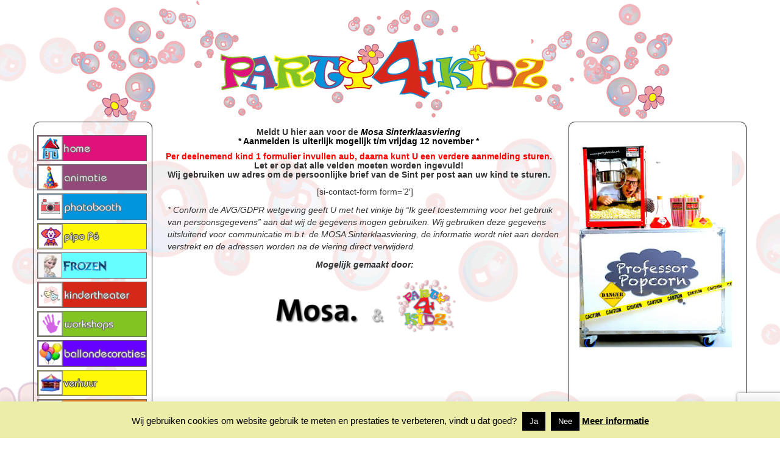

--- FILE ---
content_type: text/html; charset=UTF-8
request_url: https://party4kidz.nl/sinterklaasfeestmosa/
body_size: 13743
content:
<!DOCTYPE html>
<html lang="nl">
<head>
<meta charset="UTF-8">
<meta name="viewport" content="width=device-width, initial-scale=1">
<title>Party4Kidz! Kinderanimatie op zijn best en geregeld van A tot Z!</title>
<meta name="Description" content="Nummer 1 in kinderanimatie voor particulieren en bedrijven in heel Nederland en België. Professionele begeleiding en diensten zoals Prinsessen feestjes, Piraten feestjes, Kinder workshops, Schminken, ballon vouwen, Glittertatoos, enz." />
<meta name="Keywords" content="kinderfeest, kinderfeestje, kinderen, feest, kinderen, party, schminken, glitter party, nail design party, springkussen, workshop, ketting maken" />
<meta name="robots" content="all,index,follow" />
<meta name="copyright" content="Party4Kidz.nl" />
    
<!-- Google Tag Manager -->
<script>(function(w,d,s,l,i){w[l]=w[l]||[];w[l].push({'gtm.start':
new Date().getTime(),event:'gtm.js'});var f=d.getElementsByTagName(s)[0],
j=d.createElement(s),dl=l!='dataLayer'?'&l='+l:'';j.async=true;j.src=
'https://www.googletagmanager.com/gtm.js?id='+i+dl;f.parentNode.insertBefore(j,f);
})(window,document,'script','dataLayer','GTM-KJLVDR5');</script>
<!-- End Google Tag Manager -->

<meta name='robots' content='max-image-preview:large' />
<link rel="alternate" title="oEmbed (JSON)" type="application/json+oembed" href="https://party4kidz.nl/wp-json/oembed/1.0/embed?url=https%3A%2F%2Fparty4kidz.nl%2Fsinterklaasfeestmosa%2F" />
<link rel="alternate" title="oEmbed (XML)" type="text/xml+oembed" href="https://party4kidz.nl/wp-json/oembed/1.0/embed?url=https%3A%2F%2Fparty4kidz.nl%2Fsinterklaasfeestmosa%2F&#038;format=xml" />
<style id='wp-img-auto-sizes-contain-inline-css' type='text/css'>
img:is([sizes=auto i],[sizes^="auto," i]){contain-intrinsic-size:3000px 1500px}
/*# sourceURL=wp-img-auto-sizes-contain-inline-css */
</style>
<style id='wp-emoji-styles-inline-css' type='text/css'>

	img.wp-smiley, img.emoji {
		display: inline !important;
		border: none !important;
		box-shadow: none !important;
		height: 1em !important;
		width: 1em !important;
		margin: 0 0.07em !important;
		vertical-align: -0.1em !important;
		background: none !important;
		padding: 0 !important;
	}
/*# sourceURL=wp-emoji-styles-inline-css */
</style>
<style id='wp-block-library-inline-css' type='text/css'>
:root{--wp-block-synced-color:#7a00df;--wp-block-synced-color--rgb:122,0,223;--wp-bound-block-color:var(--wp-block-synced-color);--wp-editor-canvas-background:#ddd;--wp-admin-theme-color:#007cba;--wp-admin-theme-color--rgb:0,124,186;--wp-admin-theme-color-darker-10:#006ba1;--wp-admin-theme-color-darker-10--rgb:0,107,160.5;--wp-admin-theme-color-darker-20:#005a87;--wp-admin-theme-color-darker-20--rgb:0,90,135;--wp-admin-border-width-focus:2px}@media (min-resolution:192dpi){:root{--wp-admin-border-width-focus:1.5px}}.wp-element-button{cursor:pointer}:root .has-very-light-gray-background-color{background-color:#eee}:root .has-very-dark-gray-background-color{background-color:#313131}:root .has-very-light-gray-color{color:#eee}:root .has-very-dark-gray-color{color:#313131}:root .has-vivid-green-cyan-to-vivid-cyan-blue-gradient-background{background:linear-gradient(135deg,#00d084,#0693e3)}:root .has-purple-crush-gradient-background{background:linear-gradient(135deg,#34e2e4,#4721fb 50%,#ab1dfe)}:root .has-hazy-dawn-gradient-background{background:linear-gradient(135deg,#faaca8,#dad0ec)}:root .has-subdued-olive-gradient-background{background:linear-gradient(135deg,#fafae1,#67a671)}:root .has-atomic-cream-gradient-background{background:linear-gradient(135deg,#fdd79a,#004a59)}:root .has-nightshade-gradient-background{background:linear-gradient(135deg,#330968,#31cdcf)}:root .has-midnight-gradient-background{background:linear-gradient(135deg,#020381,#2874fc)}:root{--wp--preset--font-size--normal:16px;--wp--preset--font-size--huge:42px}.has-regular-font-size{font-size:1em}.has-larger-font-size{font-size:2.625em}.has-normal-font-size{font-size:var(--wp--preset--font-size--normal)}.has-huge-font-size{font-size:var(--wp--preset--font-size--huge)}.has-text-align-center{text-align:center}.has-text-align-left{text-align:left}.has-text-align-right{text-align:right}.has-fit-text{white-space:nowrap!important}#end-resizable-editor-section{display:none}.aligncenter{clear:both}.items-justified-left{justify-content:flex-start}.items-justified-center{justify-content:center}.items-justified-right{justify-content:flex-end}.items-justified-space-between{justify-content:space-between}.screen-reader-text{border:0;clip-path:inset(50%);height:1px;margin:-1px;overflow:hidden;padding:0;position:absolute;width:1px;word-wrap:normal!important}.screen-reader-text:focus{background-color:#ddd;clip-path:none;color:#444;display:block;font-size:1em;height:auto;left:5px;line-height:normal;padding:15px 23px 14px;text-decoration:none;top:5px;width:auto;z-index:100000}html :where(.has-border-color){border-style:solid}html :where([style*=border-top-color]){border-top-style:solid}html :where([style*=border-right-color]){border-right-style:solid}html :where([style*=border-bottom-color]){border-bottom-style:solid}html :where([style*=border-left-color]){border-left-style:solid}html :where([style*=border-width]){border-style:solid}html :where([style*=border-top-width]){border-top-style:solid}html :where([style*=border-right-width]){border-right-style:solid}html :where([style*=border-bottom-width]){border-bottom-style:solid}html :where([style*=border-left-width]){border-left-style:solid}html :where(img[class*=wp-image-]){height:auto;max-width:100%}:where(figure){margin:0 0 1em}html :where(.is-position-sticky){--wp-admin--admin-bar--position-offset:var(--wp-admin--admin-bar--height,0px)}@media screen and (max-width:600px){html :where(.is-position-sticky){--wp-admin--admin-bar--position-offset:0px}}

/*# sourceURL=wp-block-library-inline-css */
</style><style id='wp-block-paragraph-inline-css' type='text/css'>
.is-small-text{font-size:.875em}.is-regular-text{font-size:1em}.is-large-text{font-size:2.25em}.is-larger-text{font-size:3em}.has-drop-cap:not(:focus):first-letter{float:left;font-size:8.4em;font-style:normal;font-weight:100;line-height:.68;margin:.05em .1em 0 0;text-transform:uppercase}body.rtl .has-drop-cap:not(:focus):first-letter{float:none;margin-left:.1em}p.has-drop-cap.has-background{overflow:hidden}:root :where(p.has-background){padding:1.25em 2.375em}:where(p.has-text-color:not(.has-link-color)) a{color:inherit}p.has-text-align-left[style*="writing-mode:vertical-lr"],p.has-text-align-right[style*="writing-mode:vertical-rl"]{rotate:180deg}
/*# sourceURL=https://party4kidz.nl/wp-includes/blocks/paragraph/style.min.css */
</style>
<style id='global-styles-inline-css' type='text/css'>
:root{--wp--preset--aspect-ratio--square: 1;--wp--preset--aspect-ratio--4-3: 4/3;--wp--preset--aspect-ratio--3-4: 3/4;--wp--preset--aspect-ratio--3-2: 3/2;--wp--preset--aspect-ratio--2-3: 2/3;--wp--preset--aspect-ratio--16-9: 16/9;--wp--preset--aspect-ratio--9-16: 9/16;--wp--preset--color--black: #000000;--wp--preset--color--cyan-bluish-gray: #abb8c3;--wp--preset--color--white: #ffffff;--wp--preset--color--pale-pink: #f78da7;--wp--preset--color--vivid-red: #cf2e2e;--wp--preset--color--luminous-vivid-orange: #ff6900;--wp--preset--color--luminous-vivid-amber: #fcb900;--wp--preset--color--light-green-cyan: #7bdcb5;--wp--preset--color--vivid-green-cyan: #00d084;--wp--preset--color--pale-cyan-blue: #8ed1fc;--wp--preset--color--vivid-cyan-blue: #0693e3;--wp--preset--color--vivid-purple: #9b51e0;--wp--preset--gradient--vivid-cyan-blue-to-vivid-purple: linear-gradient(135deg,rgb(6,147,227) 0%,rgb(155,81,224) 100%);--wp--preset--gradient--light-green-cyan-to-vivid-green-cyan: linear-gradient(135deg,rgb(122,220,180) 0%,rgb(0,208,130) 100%);--wp--preset--gradient--luminous-vivid-amber-to-luminous-vivid-orange: linear-gradient(135deg,rgb(252,185,0) 0%,rgb(255,105,0) 100%);--wp--preset--gradient--luminous-vivid-orange-to-vivid-red: linear-gradient(135deg,rgb(255,105,0) 0%,rgb(207,46,46) 100%);--wp--preset--gradient--very-light-gray-to-cyan-bluish-gray: linear-gradient(135deg,rgb(238,238,238) 0%,rgb(169,184,195) 100%);--wp--preset--gradient--cool-to-warm-spectrum: linear-gradient(135deg,rgb(74,234,220) 0%,rgb(151,120,209) 20%,rgb(207,42,186) 40%,rgb(238,44,130) 60%,rgb(251,105,98) 80%,rgb(254,248,76) 100%);--wp--preset--gradient--blush-light-purple: linear-gradient(135deg,rgb(255,206,236) 0%,rgb(152,150,240) 100%);--wp--preset--gradient--blush-bordeaux: linear-gradient(135deg,rgb(254,205,165) 0%,rgb(254,45,45) 50%,rgb(107,0,62) 100%);--wp--preset--gradient--luminous-dusk: linear-gradient(135deg,rgb(255,203,112) 0%,rgb(199,81,192) 50%,rgb(65,88,208) 100%);--wp--preset--gradient--pale-ocean: linear-gradient(135deg,rgb(255,245,203) 0%,rgb(182,227,212) 50%,rgb(51,167,181) 100%);--wp--preset--gradient--electric-grass: linear-gradient(135deg,rgb(202,248,128) 0%,rgb(113,206,126) 100%);--wp--preset--gradient--midnight: linear-gradient(135deg,rgb(2,3,129) 0%,rgb(40,116,252) 100%);--wp--preset--font-size--small: 13px;--wp--preset--font-size--medium: 20px;--wp--preset--font-size--large: 36px;--wp--preset--font-size--x-large: 42px;--wp--preset--spacing--20: 0.44rem;--wp--preset--spacing--30: 0.67rem;--wp--preset--spacing--40: 1rem;--wp--preset--spacing--50: 1.5rem;--wp--preset--spacing--60: 2.25rem;--wp--preset--spacing--70: 3.38rem;--wp--preset--spacing--80: 5.06rem;--wp--preset--shadow--natural: 6px 6px 9px rgba(0, 0, 0, 0.2);--wp--preset--shadow--deep: 12px 12px 50px rgba(0, 0, 0, 0.4);--wp--preset--shadow--sharp: 6px 6px 0px rgba(0, 0, 0, 0.2);--wp--preset--shadow--outlined: 6px 6px 0px -3px rgb(255, 255, 255), 6px 6px rgb(0, 0, 0);--wp--preset--shadow--crisp: 6px 6px 0px rgb(0, 0, 0);}:where(.is-layout-flex){gap: 0.5em;}:where(.is-layout-grid){gap: 0.5em;}body .is-layout-flex{display: flex;}.is-layout-flex{flex-wrap: wrap;align-items: center;}.is-layout-flex > :is(*, div){margin: 0;}body .is-layout-grid{display: grid;}.is-layout-grid > :is(*, div){margin: 0;}:where(.wp-block-columns.is-layout-flex){gap: 2em;}:where(.wp-block-columns.is-layout-grid){gap: 2em;}:where(.wp-block-post-template.is-layout-flex){gap: 1.25em;}:where(.wp-block-post-template.is-layout-grid){gap: 1.25em;}.has-black-color{color: var(--wp--preset--color--black) !important;}.has-cyan-bluish-gray-color{color: var(--wp--preset--color--cyan-bluish-gray) !important;}.has-white-color{color: var(--wp--preset--color--white) !important;}.has-pale-pink-color{color: var(--wp--preset--color--pale-pink) !important;}.has-vivid-red-color{color: var(--wp--preset--color--vivid-red) !important;}.has-luminous-vivid-orange-color{color: var(--wp--preset--color--luminous-vivid-orange) !important;}.has-luminous-vivid-amber-color{color: var(--wp--preset--color--luminous-vivid-amber) !important;}.has-light-green-cyan-color{color: var(--wp--preset--color--light-green-cyan) !important;}.has-vivid-green-cyan-color{color: var(--wp--preset--color--vivid-green-cyan) !important;}.has-pale-cyan-blue-color{color: var(--wp--preset--color--pale-cyan-blue) !important;}.has-vivid-cyan-blue-color{color: var(--wp--preset--color--vivid-cyan-blue) !important;}.has-vivid-purple-color{color: var(--wp--preset--color--vivid-purple) !important;}.has-black-background-color{background-color: var(--wp--preset--color--black) !important;}.has-cyan-bluish-gray-background-color{background-color: var(--wp--preset--color--cyan-bluish-gray) !important;}.has-white-background-color{background-color: var(--wp--preset--color--white) !important;}.has-pale-pink-background-color{background-color: var(--wp--preset--color--pale-pink) !important;}.has-vivid-red-background-color{background-color: var(--wp--preset--color--vivid-red) !important;}.has-luminous-vivid-orange-background-color{background-color: var(--wp--preset--color--luminous-vivid-orange) !important;}.has-luminous-vivid-amber-background-color{background-color: var(--wp--preset--color--luminous-vivid-amber) !important;}.has-light-green-cyan-background-color{background-color: var(--wp--preset--color--light-green-cyan) !important;}.has-vivid-green-cyan-background-color{background-color: var(--wp--preset--color--vivid-green-cyan) !important;}.has-pale-cyan-blue-background-color{background-color: var(--wp--preset--color--pale-cyan-blue) !important;}.has-vivid-cyan-blue-background-color{background-color: var(--wp--preset--color--vivid-cyan-blue) !important;}.has-vivid-purple-background-color{background-color: var(--wp--preset--color--vivid-purple) !important;}.has-black-border-color{border-color: var(--wp--preset--color--black) !important;}.has-cyan-bluish-gray-border-color{border-color: var(--wp--preset--color--cyan-bluish-gray) !important;}.has-white-border-color{border-color: var(--wp--preset--color--white) !important;}.has-pale-pink-border-color{border-color: var(--wp--preset--color--pale-pink) !important;}.has-vivid-red-border-color{border-color: var(--wp--preset--color--vivid-red) !important;}.has-luminous-vivid-orange-border-color{border-color: var(--wp--preset--color--luminous-vivid-orange) !important;}.has-luminous-vivid-amber-border-color{border-color: var(--wp--preset--color--luminous-vivid-amber) !important;}.has-light-green-cyan-border-color{border-color: var(--wp--preset--color--light-green-cyan) !important;}.has-vivid-green-cyan-border-color{border-color: var(--wp--preset--color--vivid-green-cyan) !important;}.has-pale-cyan-blue-border-color{border-color: var(--wp--preset--color--pale-cyan-blue) !important;}.has-vivid-cyan-blue-border-color{border-color: var(--wp--preset--color--vivid-cyan-blue) !important;}.has-vivid-purple-border-color{border-color: var(--wp--preset--color--vivid-purple) !important;}.has-vivid-cyan-blue-to-vivid-purple-gradient-background{background: var(--wp--preset--gradient--vivid-cyan-blue-to-vivid-purple) !important;}.has-light-green-cyan-to-vivid-green-cyan-gradient-background{background: var(--wp--preset--gradient--light-green-cyan-to-vivid-green-cyan) !important;}.has-luminous-vivid-amber-to-luminous-vivid-orange-gradient-background{background: var(--wp--preset--gradient--luminous-vivid-amber-to-luminous-vivid-orange) !important;}.has-luminous-vivid-orange-to-vivid-red-gradient-background{background: var(--wp--preset--gradient--luminous-vivid-orange-to-vivid-red) !important;}.has-very-light-gray-to-cyan-bluish-gray-gradient-background{background: var(--wp--preset--gradient--very-light-gray-to-cyan-bluish-gray) !important;}.has-cool-to-warm-spectrum-gradient-background{background: var(--wp--preset--gradient--cool-to-warm-spectrum) !important;}.has-blush-light-purple-gradient-background{background: var(--wp--preset--gradient--blush-light-purple) !important;}.has-blush-bordeaux-gradient-background{background: var(--wp--preset--gradient--blush-bordeaux) !important;}.has-luminous-dusk-gradient-background{background: var(--wp--preset--gradient--luminous-dusk) !important;}.has-pale-ocean-gradient-background{background: var(--wp--preset--gradient--pale-ocean) !important;}.has-electric-grass-gradient-background{background: var(--wp--preset--gradient--electric-grass) !important;}.has-midnight-gradient-background{background: var(--wp--preset--gradient--midnight) !important;}.has-small-font-size{font-size: var(--wp--preset--font-size--small) !important;}.has-medium-font-size{font-size: var(--wp--preset--font-size--medium) !important;}.has-large-font-size{font-size: var(--wp--preset--font-size--large) !important;}.has-x-large-font-size{font-size: var(--wp--preset--font-size--x-large) !important;}
/*# sourceURL=global-styles-inline-css */
</style>

<style id='classic-theme-styles-inline-css' type='text/css'>
/*! This file is auto-generated */
.wp-block-button__link{color:#fff;background-color:#32373c;border-radius:9999px;box-shadow:none;text-decoration:none;padding:calc(.667em + 2px) calc(1.333em + 2px);font-size:1.125em}.wp-block-file__button{background:#32373c;color:#fff;text-decoration:none}
/*# sourceURL=/wp-includes/css/classic-themes.min.css */
</style>
<link rel='stylesheet' id='contact-form-7-css' href='https://party4kidz.nl/wp-content/plugins/contact-form-7/includes/css/styles.css?ver=6.1.4' type='text/css' media='all' />
<link rel='stylesheet' id='cookie-law-info-css' href='https://party4kidz.nl/wp-content/plugins/cookie-law-info/legacy/public/css/cookie-law-info-public.css?ver=3.4.0' type='text/css' media='all' />
<link rel='stylesheet' id='cookie-law-info-gdpr-css' href='https://party4kidz.nl/wp-content/plugins/cookie-law-info/legacy/public/css/cookie-law-info-gdpr.css?ver=3.4.0' type='text/css' media='all' />
<link rel='stylesheet' id='bootstrap-css' href='https://party4kidz.nl/wp-content/themes/smdp4k/css/bootstrap.css?ver=3.3.7' type='text/css' media='all' />
<link rel='stylesheet' id='customstyle-css' href='https://party4kidz.nl/wp-content/themes/smdp4k/css/smdp4k.css?ver=1.0.0' type='text/css' media='all' />
<script type="text/javascript" src="https://party4kidz.nl/wp-includes/js/jquery/jquery.min.js?ver=3.7.1" id="jquery-core-js"></script>
<script type="text/javascript" src="https://party4kidz.nl/wp-includes/js/jquery/jquery-migrate.min.js?ver=3.4.1" id="jquery-migrate-js"></script>
<script type="text/javascript" id="cookie-law-info-js-extra">
/* <![CDATA[ */
var Cli_Data = {"nn_cookie_ids":[],"cookielist":[],"non_necessary_cookies":[],"ccpaEnabled":"","ccpaRegionBased":"","ccpaBarEnabled":"","strictlyEnabled":["necessary","obligatoire"],"ccpaType":"gdpr","js_blocking":"","custom_integration":"","triggerDomRefresh":"","secure_cookies":""};
var cli_cookiebar_settings = {"animate_speed_hide":"500","animate_speed_show":"500","background":"#ededaa","border":"#444","border_on":"","button_1_button_colour":"#000","button_1_button_hover":"#000000","button_1_link_colour":"#fff","button_1_as_button":"1","button_1_new_win":"","button_2_button_colour":"#333","button_2_button_hover":"#292929","button_2_link_colour":"#000000","button_2_as_button":"","button_2_hidebar":"","button_3_button_colour":"#000","button_3_button_hover":"#000000","button_3_link_colour":"#fff","button_3_as_button":"1","button_3_new_win":"","button_4_button_colour":"#000","button_4_button_hover":"#000000","button_4_link_colour":"#fff","button_4_as_button":"1","button_7_button_colour":"#61a229","button_7_button_hover":"#4e8221","button_7_link_colour":"#fff","button_7_as_button":"1","button_7_new_win":"","font_family":"inherit","header_fix":"","notify_animate_hide":"1","notify_animate_show":"1","notify_div_id":"#cookie-law-info-bar","notify_position_horizontal":"right","notify_position_vertical":"bottom","scroll_close":"","scroll_close_reload":"","accept_close_reload":"","reject_close_reload":"","showagain_tab":"1","showagain_background":"#fff","showagain_border":"#000","showagain_div_id":"#cookie-law-info-again","showagain_x_position":"0px","text":"#000","show_once_yn":"","show_once":"10000","logging_on":"","as_popup":"","popup_overlay":"1","bar_heading_text":"","cookie_bar_as":"banner","popup_showagain_position":"bottom-right","widget_position":"left"};
var log_object = {"ajax_url":"https://party4kidz.nl/wp-admin/admin-ajax.php"};
//# sourceURL=cookie-law-info-js-extra
/* ]]> */
</script>
<script type="text/javascript" src="https://party4kidz.nl/wp-content/plugins/cookie-law-info/legacy/public/js/cookie-law-info-public.js?ver=3.4.0" id="cookie-law-info-js"></script>
<link rel="https://api.w.org/" href="https://party4kidz.nl/wp-json/" /><link rel="alternate" title="JSON" type="application/json" href="https://party4kidz.nl/wp-json/wp/v2/pages/329" /><link rel="EditURI" type="application/rsd+xml" title="RSD" href="https://party4kidz.nl/xmlrpc.php?rsd" />
<meta name="generator" content="WordPress 6.9" />
<link rel="canonical" href="https://party4kidz.nl/sinterklaasfeestmosa/" />
<link rel='shortlink' href='https://party4kidz.nl/?p=329' />
<style type="text/css" id="custom-background-css">
body.custom-background { background-image: url("https://party4kidz.nl/wp-content/uploads/2017/07/bg.gif"); background-position: center top; background-size: auto; background-repeat: repeat; background-attachment: scroll; }
</style>
	<link rel="icon" href="https://party4kidz.nl/wp-content/uploads/2023/04/Party4Kidz.png" sizes="32x32" />
<link rel="icon" href="https://party4kidz.nl/wp-content/uploads/2023/04/Party4Kidz.png" sizes="192x192" />
<link rel="apple-touch-icon" href="https://party4kidz.nl/wp-content/uploads/2023/04/Party4Kidz.png" />
<meta name="msapplication-TileImage" content="https://party4kidz.nl/wp-content/uploads/2023/04/Party4Kidz.png" />
		<style type="text/css" id="wp-custom-css">
			/*
Je kunt hier je eigen CSS toevoegen.

Klik op het help icoon om meer te leren.
*/

p
{
  font-size: 1em;
}
h1
{
  font-size: 1.5em;
  margin-bottom: 2em;
}
h2
{
  font-weight: bold;
  margin-top: 2em;
}
h3
{
  text-decoration: underline;
  margin-top: 2em;
}
/* #cookie-law-info-bar {
	width:95%;
	margin-left:0px;
} */
		</style>
		<link rel='stylesheet' id='metaslider-flex-slider-css' href='https://party4kidz.nl/wp-content/plugins/ml-slider/assets/sliders/flexslider/flexslider.css?ver=3.105.0' type='text/css' media='all' property='stylesheet' />
<link rel='stylesheet' id='metaslider-public-css' href='https://party4kidz.nl/wp-content/plugins/ml-slider/assets/metaslider/public.css?ver=3.105.0' type='text/css' media='all' property='stylesheet' />
<style id='metaslider-public-inline-css' type='text/css'>
@media only screen and (max-width: 767px) { .hide-arrows-smartphone .flex-direction-nav, .hide-navigation-smartphone .flex-control-paging, .hide-navigation-smartphone .flex-control-nav, .hide-navigation-smartphone .filmstrip, .hide-slideshow-smartphone, .metaslider-hidden-content.hide-smartphone{ display: none!important; }}@media only screen and (min-width : 768px) and (max-width: 1023px) { .hide-arrows-tablet .flex-direction-nav, .hide-navigation-tablet .flex-control-paging, .hide-navigation-tablet .flex-control-nav, .hide-navigation-tablet .filmstrip, .hide-slideshow-tablet, .metaslider-hidden-content.hide-tablet{ display: none!important; }}@media only screen and (min-width : 1024px) and (max-width: 1439px) { .hide-arrows-laptop .flex-direction-nav, .hide-navigation-laptop .flex-control-paging, .hide-navigation-laptop .flex-control-nav, .hide-navigation-laptop .filmstrip, .hide-slideshow-laptop, .metaslider-hidden-content.hide-laptop{ display: none!important; }}@media only screen and (min-width : 1440px) { .hide-arrows-desktop .flex-direction-nav, .hide-navigation-desktop .flex-control-paging, .hide-navigation-desktop .flex-control-nav, .hide-navigation-desktop .filmstrip, .hide-slideshow-desktop, .metaslider-hidden-content.hide-desktop{ display: none!important; }}
/*# sourceURL=metaslider-public-inline-css */
</style>
</head>

<div class="container">
<body  class="wp-singular page-template-default page page-id-329 custom-background wp-theme-smdp4k metaslider-plugin">

<!-- Google Tag Manager (noscript) -->
<noscript><iframe src="https://www.googletagmanager.com/ns.html?id=GTM-KJLVDR5"
height="0" width="0" style="display:none;visibility:hidden"></iframe></noscript>
<!-- End Google Tag Manager (noscript) -->

<!-- javascript voor facebook like box -->
<div id="fb-root"></div>
<script>(function(d, s, id) {
  var js, fjs = d.getElementsByTagName(s)[0];
  if (d.getElementById(id)) return;
  js = d.createElement(s);
 js.id = id;
  js.src = "//connect.facebook.net/nl_NL/sdk.js#xfbml=1&version=v2.9";
  fjs.parentNode.insertBefore(js, fjs);
}(document, 'script', 'facebook-jssdk'));</script>

<header class="row">
    <div class="logo">
        <a href="https://www.party4kidz.nl"><img src="https://party4kidz.nl/wp-content/uploads/2017/07/logobreed.gif" class="img-responsive" /></a>
    </div>
</header>








<div class="row">
    <aside class="left col-sm-3 col-md-3 col-lg-2">

<div id="sidebar" class="widgets-area">
    <nav class="navbar navbar-default" role="navigation">
        <div align="center">
          <!-- Brand and toggle get grouped for better mobile display -->
        </div>
        <div class="navbar-header">
            <div align="center">
              <button type="button" class="navbar-toggle" data-toggle="collapse" data-target=".navbar-p4k-collapse">
                <span class="sr-only">Toggle navigation</span>
                <span class="icon-bar"></span>
                <span class="icon-bar"></span>
                <span class="icon-bar"></span>
              </button>
          </div>
        </div>
        <div align="center">
          <!-- Collect the nav links, forms, and other content for toggling -->
        </div>
        <div class="collapse navbar-collapse navbar-p4k-collapse">
          <div align="center">
                  <!-- Standaard wordpress menu call vervalt.  -->
                  <!-- <div class="menu"><ul>
<li class="page_item page-item-329 current_page_item"><a href="https://party4kidz.nl/sinterklaasfeestmosa/" aria-current="page">Aanmelden Mosa Sinterklaasfeest</a></li>
<li class="page_item page-item-71"><a href="https://party4kidz.nl/animatie/">animatie</a></li>
<li class="page_item page-item-75"><a href="https://party4kidz.nl/ballondecoraties/">ballondecoraties</a></li>
<li class="page_item page-item-77"><a href="https://party4kidz.nl/contact/">contact</a></li>
<li class="page_item page-item-79"><a href="https://party4kidz.nl/frozen/">FROZEN</a></li>
<li class="page_item page-item-81"><a href="https://party4kidz.nl/kindertheater/">kindertheater</a></li>
<li class="page_item page-item-83"><a href="https://party4kidz.nl/">Party4kidz</a></li>
<li class="page_item page-item-456"><a href="https://party4kidz.nl/pipo-pe/">Pipo Pé</a></li>
<li class="page_item page-item-393"><a href="https://party4kidz.nl/privacyverklaring/">Privacyverklaring</a></li>
<li class="page_item page-item-87"><a href="https://party4kidz.nl/verhuur/">verhuur</a></li>
<li class="page_item page-item-89"><a href="https://party4kidz.nl/workshops/">workshops</a></li>
<li class="page_item page-item-503"><a href="https://party4kidz.nl/photobooth/">photobooth</a></li>
</ul></div>
-->
                  <!-- Hierna begint het handmatige menu -->
            <ul id="hoofdmenu">
              <li class="party4kidz"><a href="https://www.party4kidz.nl"><img src="/wp-content/uploads/2017/07/menu_home1.gif" alt="" /></a></li>
              <li class="animatie"><a href="https://www.party4kidz.nl/animatie"><img src="/wp-content/uploads/2017/07/menu_animatie1.gif" alt="" /></a></li>
			  <li class="photobooth"><a href="https://www.party4kidz.nl/photobooth"><img src="/wp-content/uploads/2017/07/menu_photobooth1.gif" alt="" /></a></li>
			  <li class="pipo-pe"><a href="https://www.party4kidz.nl/pipo-pe"><img src="/wp-content/uploads/2017/07/menu_pipo-pe1.gif" alt="" /></a></li>
              <li class="frozen"><a href="https://www.party4kidz.nl/frozen"><img src="/wp-content/uploads/2017/07/menu_frozen1.gif" alt="" /></a></li>
              <li class="kindertheater"><a href="https://www.party4kidz.nl/kindertheater"><img src="/wp-content/uploads/2017/07/menu_theater1.gif" alt="" /></a></li>
              <li class="workshops"><a href="https://www.party4kidz.nl/workshops"><img src="/wp-content/uploads/2017/07/menu_workshops1.gif" alt="" /></a></li>
              <li class="ballondecoraties"><a href="https://www.party4kidz.nl/ballondecoraties"><img src="/wp-content/uploads/2017/07/menu_ballondecoraties1.gif" alt="" /></a></li>
              <li class="verhuur"><a href="https://www.party4kidz.nl/verhuur"><img src="/wp-content/uploads/2017/07/menu_verhuur1.gif" alt="" /></a></li>
        <!--  <li class="agenda"><a href="https://www.party4kidz.nl/agenda"><img src="/wp-content/uploads/2017/07/menu_agenda1.gif" alt="" /></a></li> -->
              <li class="contact"><a href="https://www.party4kidz.nl/contact"><img src="/wp-content/uploads/2017/07/menu_contact1.gif" alt="" /></a></li>
            </ul>
          </div>
          <div id="taalkeuze" role="navigation" align="center">
            <ul id="talen">
                      <li><a href="https://translate.google.com/translate?hl=nl&sl=nl&tl=en&u=party4kidz.nl"><img class="engels" src="/wp-content/uploads/2017/06/en.png" alt="" border="0" /></a></li>
                      <li><a href="https://translate.google.com/translate?hl=nl&sl=nl&tl=de&u=party4kidz.nl"><img class="duits" src="/wp-content/uploads/2017/06/de.png" alt=""  border="0" /></a></li>
                      <li><a href="https://translate.google.com/translate?hl=nl&sl=nl&tl=fr&u=party4kidz.nl"><img class="frans" src="/wp-content/uploads/2017/06/fr.png" alt=""  border="0" /></a></li>
            </ul>
          </div>
                  <div class="promo" align="center"><img src="/wp-content/uploads/2017/07/promo_rechts.png" alt="" width="250" height="300" align="middle" class="img-responsive aligncenter size-full wp-image-184" /></div>
      </div>
    </nav>
          </div>
</aside>
    <article class="col-sm-9 col-md-6 col-lg-7">
                    <p><h5 style="text-align: center"><strong>Meldt U hier aan voor de <span style="color: #000000"><em>Mosa Sinterklaasviering</em><br />* Aanmelden is uiterlijk mogelijk t/m vrijdag 12 november *</span></strong></h5>
<h5 style="text-align: center"><span style="color: #ff0000"><strong>Per deelnemend kind 1 formulier invullen aub, daarna kunt U een verdere aanmelding sturen.</strong></span><br /><strong>Let er op dat alle velden moeten worden ingevuld!<br />Wij gebruiken uw adres om de persoonlijke brief van de Sint per post aan uw kind te sturen.</strong></h5>
<p style="text-align: center">[si-contact-form form=&#8217;2&#8242;]</p>
<p><em>* Conform de AVG/GDPR wetgeving geeft U met het vinkje bij &#8220;Ik geef toestemming voor het gebruik van persoonsgegevens&#8221; aan dat wij de gegevens mogen gebruiken. Wij gebruiken deze gegevens uitsluitend voor communicatie m.b.t. de MOSA Sinterklaasviering, de informatie wordt niet aan derden verstrekt en de adressen worden na de viering direct verwijderd.</em></p>
<p style="text-align: center"><em><strong>Mogelijk gemaakt door:</strong></em></p>
<p><img decoding="async" class="size-medium wp-image-351 aligncenter" src="https://party4kidz.nl/wp-content/uploads/2017/10/MOSA_P4K-300x98.png" alt="" width="300" height="98" srcset="https://party4kidz.nl/wp-content/uploads/2017/10/MOSA_P4K-300x98.png 300w, https://party4kidz.nl/wp-content/uploads/2017/10/MOSA_P4K.png 400w" sizes="(max-width: 300px) 100vw, 300px" /></p>


<p></p>
</p>
</article>
    <aside class="right hidden-xs hidden-sm col-md-3 col-lg-3">
<div id="sidebar" class="widgets-area">
    <aside id="metaslider_widget-2" class="widget widget_metaslider_widget"><div id="metaslider-id-110" style="max-width: 250px; margin: 0 auto;" class="ml-slider-3-105-0 metaslider metaslider-flex metaslider-110 ml-slider ms-theme-default nav-hidden" role="region" aria-label="Nieuwe Slider" data-height="350" data-width="250">
    <div id="metaslider_container_110">
        <div id="metaslider_110">
            <ul class='slides'>
                <li style="display: block; width: 100%;" class="slide-313 ms-image " aria-roledescription="slide" data-date="2017-08-24 14:22:09" data-filename="Rapunzel.jpg" data-slide-type="image"><img src="https://party4kidz.nl/wp-content/uploads/2017/08/Rapunzel.jpg" height="350" width="250" alt="Rapunzel" class="slider-110 slide-313 msDefaultImage" /></li>
                <li style="display: none; width: 100%;" class="slide-319 ms-image " aria-roledescription="slide" data-date="2017-08-24 14:30:16" data-filename="Professor_popcorn.jpg" data-slide-type="image"><img src="https://party4kidz.nl/wp-content/uploads/2017/08/Professor_popcorn.jpg" height="350" width="250" alt="Professor Popcorn" class="slider-110 slide-319 msDefaultImage" /></li>
                <li style="display: none; width: 100%;" class="slide-317 ms-image " aria-roledescription="slide" data-date="2017-08-24 14:27:09" data-filename="Party4Kidz_Jits.jpg" data-slide-type="image"><img src="https://party4kidz.nl/wp-content/uploads/2023/01/Party4Kidz_Jits.jpg" height="350" width="250" alt="Sint en Pieten" class="slider-110 slide-317 msDefaultImage" /></li>
                <li style="display: none; width: 100%;" class="slide-309 ms-image " aria-roledescription="slide" data-date="2017-08-24 14:18:51" data-filename="Ariel_Party4Kidz.jpg" data-slide-type="image"><img src="https://party4kidz.nl/wp-content/uploads/2023/01/Ariel_Party4Kidz.jpg" height="350" width="250" alt="Frozen Elsa Anna en Olaf" class="slider-110 slide-309 msDefaultImage" /></li>
                <li style="display: none; width: 100%;" class="slide-130 ms-image " aria-roledescription="slide" data-date="2017-07-04 15:46:41" data-filename="Party4Kidz_Mirabel_party.jpg" data-slide-type="image"><img src="https://party4kidz.nl/wp-content/uploads/2023/01/Party4Kidz_Mirabel_party.jpg" height="350" width="250" alt="" class="slider-110 slide-130 msDefaultImage" /></li>
                <li style="display: none; width: 100%;" class="slide-311 ms-image " aria-roledescription="slide" data-date="2017-08-24 14:20:44" data-filename="Party4Kidz_Rapunzel_party.jpg" data-slide-type="image"><img src="https://party4kidz.nl/wp-content/uploads/2023/01/Party4Kidz_Rapunzel_party.jpg" height="350" width="250" alt="Saartje Suikerspin" class="slider-110 slide-311 msDefaultImage" /></li>
                <li style="display: none; width: 100%;" class="slide-315 ms-image " aria-roledescription="slide" data-date="2017-08-24 14:24:07" data-filename="Spiderman.jpg" data-slide-type="image"><img src="https://party4kidz.nl/wp-content/uploads/2017/08/Spiderman.jpg" height="350" width="250" alt="Spiderman" class="slider-110 slide-315 msDefaultImage" /></li>
                <li style="display: none; width: 100%;" class="slide-128 ms-image " aria-roledescription="slide" data-date="2017-07-04 15:46:41" data-filename="Party4Kidz_Spiderman_party.jpg" data-slide-type="image"><img src="https://party4kidz.nl/wp-content/uploads/2023/01/Party4Kidz_Spiderman_party.jpg" height="350" width="250" alt="" class="slider-110 slide-128 msDefaultImage" /></li>
                <li style="display: none; width: 100%;" class="slide-305 ms-image " aria-roledescription="slide" data-date="2017-08-24 14:11:58" data-filename="Minions.jpg" data-slide-type="image"><img src="https://party4kidz.nl/wp-content/uploads/2017/08/Minions.jpg" height="350" width="250" alt="Minions" class="slider-110 slide-305 msDefaultImage" /></li>
                <li style="display: none; width: 100%;" class="slide-129 ms-image " aria-roledescription="slide" data-date="2017-07-04 15:46:41" data-filename="Tiger_Steampunk_Party4Kidz.jpg" data-slide-type="image"><img src="https://party4kidz.nl/wp-content/uploads/2023/01/Tiger_Steampunk_Party4Kidz.jpg" height="350" width="250" alt="" class="slider-110 slide-129 msDefaultImage" /></li>
                <li style="display: none; width: 100%;" class="slide-131 ms-image " aria-roledescription="slide" data-date="2017-07-04 15:46:41" data-filename="Sinterklaas_Party4Kidz.jpg" data-slide-type="image"><img src="https://party4kidz.nl/wp-content/uploads/2023/01/Sinterklaas_Party4Kidz.jpg" height="350" width="250" alt="" class="slider-110 slide-131 msDefaultImage" /></li>
                <li style="display: none; width: 100%;" class="slide-139 ms-image " aria-roledescription="slide" data-date="2017-07-04 15:46:41" data-filename="Party4Kidz_Ballon_party.jpg" data-slide-type="image"><img src="https://party4kidz.nl/wp-content/uploads/2023/01/Party4Kidz_Ballon_party.jpg" height="350" width="250" alt="" class="slider-110 slide-139 msDefaultImage" /></li>
                <li style="display: none; width: 100%;" class="slide-141 ms-image " aria-roledescription="slide" data-date="2017-07-04 15:46:41" data-filename="slide_piraat-mascotte-1.jpg" data-slide-type="image"><img src="https://party4kidz.nl/wp-content/uploads/2017/07/slide_piraat-mascotte-1.jpg" height="350" width="250" alt="" class="slider-110 slide-141 msDefaultImage" /></li>
                <li style="display: none; width: 100%;" class="slide-641 ms-image " aria-roledescription="slide" data-date="2023-01-12 14:49:44" data-filename="Prinsessen_Party4Kidz.jpg" data-slide-type="image"><img src="https://party4kidz.nl/wp-content/uploads/2023/01/Prinsessen_Party4Kidz.jpg" height="350" width="250" alt="" class="slider-110 slide-641 msDefaultImage" title="Prinsessen_Party4Kidz" /></li>
                <li style="display: none; width: 100%;" class="slide-140 ms-image " aria-roledescription="slide" data-date="2017-07-04 15:46:41" data-filename="slide_minidisco-1.jpg" data-slide-type="image"><img src="https://party4kidz.nl/wp-content/uploads/2017/07/slide_minidisco-1.jpg" height="350" width="250" alt="" class="slider-110 slide-140 msDefaultImage" /></li>
                <li style="display: none; width: 100%;" class="slide-643 ms-image " aria-roledescription="slide" data-date="2023-01-12 14:59:57" data-filename="Pasen_Party4Kidz.jpg" data-slide-type="image"><img src="https://party4kidz.nl/wp-content/uploads/2023/01/Pasen_Party4Kidz.jpg" height="350" width="250" alt="" class="slider-110 slide-643 msDefaultImage" title="Pasen_Party4Kidz" /></li>
            </ul>
        </div>
        
    </div>
</div></aside></div>
<!-- BOF Facebook Feed -->
<div class="fb-iframe"><iframe src="https://www.facebook.com/plugins/page.php?href=https%3A%2F%2Fwww.facebook.com%2Fparty4kidz.nl%2F&tabs=timeline&width=225&height=400&small_header=true&adapt_container_width=true&hide_cover=false&show_facepile=true&appId" width="225" height="400" style="border:none;overflow:hidden;display:block;" scrolling="no" frameborder="0" allowTransparency="true"></iframe></div>
<!-- EOF Facebook Feed -->
    </aside>
</div>
<p>&nbsp;</p>
<footer class="row">
	<div class="col-xs-12">
        <small><p>Party 4 Kidz | Hoogenboschweg 43 | 6442 PT Brunssum | Tel: +31-6-20361871 | <a href="mailto:info@party4kidz.nl">info@party4kidz.nl</a> | KvK: 14064249 | <a href="/privacyverklaring/">Privacyverklaring</a> | <a target="_blank" href="https://www.webscapes.nl">WebScapes.nl</a></p></small>

    </div>
</footer>

<script type="speculationrules">
{"prefetch":[{"source":"document","where":{"and":[{"href_matches":"/*"},{"not":{"href_matches":["/wp-*.php","/wp-admin/*","/wp-content/uploads/*","/wp-content/*","/wp-content/plugins/*","/wp-content/themes/smdp4k/*","/*\\?(.+)"]}},{"not":{"selector_matches":"a[rel~=\"nofollow\"]"}},{"not":{"selector_matches":".no-prefetch, .no-prefetch a"}}]},"eagerness":"conservative"}]}
</script>
<!--googleoff: all--><div id="cookie-law-info-bar" data-nosnippet="true"><span>Wij gebruiken cookies om website gebruik te meten en prestaties te verbeteren, vindt u dat goed? <a role='button' data-cli_action="accept" id="cookie_action_close_header" class="medium cli-plugin-button cli-plugin-main-button cookie_action_close_header cli_action_button wt-cli-accept-btn">Ja</a> <a role='button' id="cookie_action_close_header_reject" class="medium cli-plugin-button cli-plugin-main-button cookie_action_close_header_reject cli_action_button wt-cli-reject-btn" data-cli_action="reject">Nee</a> <a href="https://party4kidz.nl/privacyverklaring" id="CONSTANT_OPEN_URL" target="_blank" class="cli-plugin-main-link">Meer informatie</a></span></div><div id="cookie-law-info-again" data-nosnippet="true"><span id="cookie_hdr_showagain">Privacy verklaring</span></div><div class="cli-modal" data-nosnippet="true" id="cliSettingsPopup" tabindex="-1" role="dialog" aria-labelledby="cliSettingsPopup" aria-hidden="true">
  <div class="cli-modal-dialog" role="document">
	<div class="cli-modal-content cli-bar-popup">
		  <button type="button" class="cli-modal-close" id="cliModalClose">
			<svg class="" viewBox="0 0 24 24"><path d="M19 6.41l-1.41-1.41-5.59 5.59-5.59-5.59-1.41 1.41 5.59 5.59-5.59 5.59 1.41 1.41 5.59-5.59 5.59 5.59 1.41-1.41-5.59-5.59z"></path><path d="M0 0h24v24h-24z" fill="none"></path></svg>
			<span class="wt-cli-sr-only">Sluiten</span>
		  </button>
		  <div class="cli-modal-body">
			<div class="cli-container-fluid cli-tab-container">
	<div class="cli-row">
		<div class="cli-col-12 cli-align-items-stretch cli-px-0">
			<div class="cli-privacy-overview">
				<h4>Privacy Overview</h4>				<div class="cli-privacy-content">
					<div class="cli-privacy-content-text">This website uses cookies to improve your experience while you navigate through the website. Out of these, the cookies that are categorized as necessary are stored on your browser as they are essential for the working of basic functionalities of the website. We also use third-party cookies that help us analyze and understand how you use this website. These cookies will be stored in your browser only with your consent. You also have the option to opt-out of these cookies. But opting out of some of these cookies may affect your browsing experience.</div>
				</div>
				<a class="cli-privacy-readmore" aria-label="Meer weergeven" role="button" data-readmore-text="Meer weergeven" data-readless-text="Minder weergeven"></a>			</div>
		</div>
		<div class="cli-col-12 cli-align-items-stretch cli-px-0 cli-tab-section-container">
												<div class="cli-tab-section">
						<div class="cli-tab-header">
							<a role="button" tabindex="0" class="cli-nav-link cli-settings-mobile" data-target="necessary" data-toggle="cli-toggle-tab">
								Necessary							</a>
															<div class="wt-cli-necessary-checkbox">
									<input type="checkbox" class="cli-user-preference-checkbox"  id="wt-cli-checkbox-necessary" data-id="checkbox-necessary" checked="checked"  />
									<label class="form-check-label" for="wt-cli-checkbox-necessary">Necessary</label>
								</div>
								<span class="cli-necessary-caption">Altijd ingeschakeld</span>
													</div>
						<div class="cli-tab-content">
							<div class="cli-tab-pane cli-fade" data-id="necessary">
								<div class="wt-cli-cookie-description">
									Necessary cookies are absolutely essential for the website to function properly. This category only includes cookies that ensures basic functionalities and security features of the website. These cookies do not store any personal information.								</div>
							</div>
						</div>
					</div>
																	<div class="cli-tab-section">
						<div class="cli-tab-header">
							<a role="button" tabindex="0" class="cli-nav-link cli-settings-mobile" data-target="non-necessary" data-toggle="cli-toggle-tab">
								Non-necessary							</a>
															<div class="cli-switch">
									<input type="checkbox" id="wt-cli-checkbox-non-necessary" class="cli-user-preference-checkbox"  data-id="checkbox-non-necessary" checked='checked' />
									<label for="wt-cli-checkbox-non-necessary" class="cli-slider" data-cli-enable="Ingeschakeld" data-cli-disable="Uitgeschakeld"><span class="wt-cli-sr-only">Non-necessary</span></label>
								</div>
													</div>
						<div class="cli-tab-content">
							<div class="cli-tab-pane cli-fade" data-id="non-necessary">
								<div class="wt-cli-cookie-description">
									Any cookies that may not be particularly necessary for the website to function and is used specifically to collect user personal data via analytics, ads, other embedded contents are termed as non-necessary cookies. It is mandatory to procure user consent prior to running these cookies on your website.								</div>
							</div>
						</div>
					</div>
										</div>
	</div>
</div>
		  </div>
		  <div class="cli-modal-footer">
			<div class="wt-cli-element cli-container-fluid cli-tab-container">
				<div class="cli-row">
					<div class="cli-col-12 cli-align-items-stretch cli-px-0">
						<div class="cli-tab-footer wt-cli-privacy-overview-actions">
						
															<a id="wt-cli-privacy-save-btn" role="button" tabindex="0" data-cli-action="accept" class="wt-cli-privacy-btn cli_setting_save_button wt-cli-privacy-accept-btn cli-btn">OPSLAAN &amp; ACCEPTEREN</a>
													</div>
						
					</div>
				</div>
			</div>
		</div>
	</div>
  </div>
</div>
<div class="cli-modal-backdrop cli-fade cli-settings-overlay"></div>
<div class="cli-modal-backdrop cli-fade cli-popupbar-overlay"></div>
<!--googleon: all--><script type="text/javascript" src="https://party4kidz.nl/wp-includes/js/dist/hooks.min.js?ver=dd5603f07f9220ed27f1" id="wp-hooks-js"></script>
<script type="text/javascript" src="https://party4kidz.nl/wp-includes/js/dist/i18n.min.js?ver=c26c3dc7bed366793375" id="wp-i18n-js"></script>
<script type="text/javascript" id="wp-i18n-js-after">
/* <![CDATA[ */
wp.i18n.setLocaleData( { 'text direction\u0004ltr': [ 'ltr' ] } );
//# sourceURL=wp-i18n-js-after
/* ]]> */
</script>
<script type="text/javascript" src="https://party4kidz.nl/wp-content/plugins/contact-form-7/includes/swv/js/index.js?ver=6.1.4" id="swv-js"></script>
<script type="text/javascript" id="contact-form-7-js-translations">
/* <![CDATA[ */
( function( domain, translations ) {
	var localeData = translations.locale_data[ domain ] || translations.locale_data.messages;
	localeData[""].domain = domain;
	wp.i18n.setLocaleData( localeData, domain );
} )( "contact-form-7", {"translation-revision-date":"2025-11-30 09:13:36+0000","generator":"GlotPress\/4.0.3","domain":"messages","locale_data":{"messages":{"":{"domain":"messages","plural-forms":"nplurals=2; plural=n != 1;","lang":"nl"},"This contact form is placed in the wrong place.":["Dit contactformulier staat op de verkeerde plek."],"Error:":["Fout:"]}},"comment":{"reference":"includes\/js\/index.js"}} );
//# sourceURL=contact-form-7-js-translations
/* ]]> */
</script>
<script type="text/javascript" id="contact-form-7-js-before">
/* <![CDATA[ */
var wpcf7 = {
    "api": {
        "root": "https:\/\/party4kidz.nl\/wp-json\/",
        "namespace": "contact-form-7\/v1"
    }
};
//# sourceURL=contact-form-7-js-before
/* ]]> */
</script>
<script type="text/javascript" src="https://party4kidz.nl/wp-content/plugins/contact-form-7/includes/js/index.js?ver=6.1.4" id="contact-form-7-js"></script>
<script type="text/javascript" src="https://party4kidz.nl/wp-content/themes/smdp4k/js/jquery-3.2.1.min.js?ver=3.2.1" id="jquery321-js"></script>
<script type="text/javascript" src="https://party4kidz.nl/wp-content/themes/smdp4k/js/bootstrap.min.js?ver=3.3.7" id="bootstrapjs-js"></script>
<script type="text/javascript" src="https://www.google.com/recaptcha/api.js?render=6Ldp_TgmAAAAAE63bfFfJAQ6z8uXuWCRbJOsyoCi&amp;ver=3.0" id="google-recaptcha-js"></script>
<script type="text/javascript" src="https://party4kidz.nl/wp-includes/js/dist/vendor/wp-polyfill.min.js?ver=3.15.0" id="wp-polyfill-js"></script>
<script type="text/javascript" id="wpcf7-recaptcha-js-before">
/* <![CDATA[ */
var wpcf7_recaptcha = {
    "sitekey": "6Ldp_TgmAAAAAE63bfFfJAQ6z8uXuWCRbJOsyoCi",
    "actions": {
        "homepage": "homepage",
        "contactform": "contactform"
    }
};
//# sourceURL=wpcf7-recaptcha-js-before
/* ]]> */
</script>
<script type="text/javascript" src="https://party4kidz.nl/wp-content/plugins/contact-form-7/modules/recaptcha/index.js?ver=6.1.4" id="wpcf7-recaptcha-js"></script>
<script type="text/javascript" src="https://party4kidz.nl/wp-content/plugins/ml-slider/assets/sliders/flexslider/jquery.flexslider.min.js?ver=3.105.0" id="metaslider-flex-slider-js"></script>
<script type="text/javascript" id="metaslider-flex-slider-js-after">
/* <![CDATA[ */
var metaslider_110 = function($) {$('#metaslider_110').addClass('flexslider');
            $('#metaslider_110').flexslider({ 
                slideshowSpeed:3000,
                animation:"fade",
                controlNav:false,
                directionNav:false,
                pauseOnHover:true,
                direction:"horizontal",
                reverse:false,
                keyboard:1,
                touch:1,
                animationSpeed:600,
                prevText:"&lt;",
                nextText:"&gt;",
                smoothHeight:false,
                fadeFirstSlide:false,
                slideshow:true,
                pausePlay:false,
                showPlayText:false,
                playText:false,
                pauseText:false,
                start: function(slider) {
                
                // Function to disable focusable elements in aria-hidden slides
                function disableAriaHiddenFocusableElements() {
                    var slider_ = $('#metaslider_110');
                    
                    // Disable focusable elements in slides with aria-hidden='true'
                    slider_.find('.slides li[aria-hidden="true"] a, .slides li[aria-hidden="true"] button, .slides li[aria-hidden="true"] input, .slides li[aria-hidden="true"] select, .slides li[aria-hidden="true"] textarea, .slides li[aria-hidden="true"] [tabindex]:not([tabindex="-1"])').attr('tabindex', '-1');
                    
                    // Disable focusable elements in cloned slides (these should never be focusable)
                    slider_.find('.slides li.clone a, .slides li.clone button, .slides li.clone input, .slides li.clone select, .slides li.clone textarea, .slides li.clone [tabindex]:not([tabindex="-1"])').attr('tabindex', '-1');
                }
                
                // Initial setup
                disableAriaHiddenFocusableElements();
                
                // Observer for aria-hidden and clone changes
                if (typeof MutationObserver !== 'undefined') {
                    var ariaObserver = new MutationObserver(function(mutations) {
                        var shouldUpdate = false;
                        mutations.forEach(function(mutation) {
                            if (mutation.type === 'attributes' && mutation.attributeName === 'aria-hidden') {
                                shouldUpdate = true;
                            }
                            if (mutation.type === 'childList') {
                                // Check if cloned slides were added/removed
                                for (var i = 0; i < mutation.addedNodes.length; i++) {
                                    if (mutation.addedNodes[i].nodeType === 1 && 
                                        (mutation.addedNodes[i].classList.contains('clone') || 
                                         mutation.addedNodes[i].querySelector && mutation.addedNodes[i].querySelector('.clone'))) {
                                        shouldUpdate = true;
                                        break;
                                    }
                                }
                            }
                        });
                        if (shouldUpdate) {
                            setTimeout(disableAriaHiddenFocusableElements, 10);
                        }
                    });
                    
                    var targetNode = $('#metaslider_110')[0];
                    if (targetNode) {
                        ariaObserver.observe(targetNode, { 
                            attributes: true, 
                            attributeFilter: ['aria-hidden'],
                            childList: true,
                            subtree: true
                        });
                    }
                }
                
                },
                after: function(slider) {
                
                // Re-disable focusable elements after slide transitions
                var slider_ = $('#metaslider_110');
                
                // Disable focusable elements in slides with aria-hidden='true'
                slider_.find('.slides li[aria-hidden="true"] a, .slides li[aria-hidden="true"] button, .slides li[aria-hidden="true"] input, .slides li[aria-hidden="true"] select, .slides li[aria-hidden="true"] textarea, .slides li[aria-hidden="true"] [tabindex]:not([tabindex="-1"])').attr('tabindex', '-1');
                
                // Disable focusable elements in cloned slides
                slider_.find('.slides li.clone a, .slides li.clone button, .slides li.clone input, .slides li.clone select, .slides li.clone textarea, .slides li.clone [tabindex]:not([tabindex="-1"])').attr('tabindex', '-1');
                
                }
            });
            $(document).trigger('metaslider/initialized', '#metaslider_110');
        };
 jQuery(document).ready(function($) {
 $('.metaslider').attr('tabindex', '0');
 $(document).on('keyup.slider', function(e) {
  });
 });
        var timer_metaslider_110 = function() {
            var slider = !window.jQuery ? window.setTimeout(timer_metaslider_110, 100) : !jQuery.isReady ? window.setTimeout(timer_metaslider_110, 1) : metaslider_110(window.jQuery);
        };
        timer_metaslider_110();
//# sourceURL=metaslider-flex-slider-js-after
/* ]]> */
</script>
<script type="text/javascript" id="metaslider-script-js-extra">
/* <![CDATA[ */
var wpData = {"baseUrl":"https://party4kidz.nl"};
//# sourceURL=metaslider-script-js-extra
/* ]]> */
</script>
<script type="text/javascript" src="https://party4kidz.nl/wp-content/plugins/ml-slider/assets/metaslider/script.min.js?ver=3.105.0" id="metaslider-script-js"></script>
<script id="wp-emoji-settings" type="application/json">
{"baseUrl":"https://s.w.org/images/core/emoji/17.0.2/72x72/","ext":".png","svgUrl":"https://s.w.org/images/core/emoji/17.0.2/svg/","svgExt":".svg","source":{"concatemoji":"https://party4kidz.nl/wp-includes/js/wp-emoji-release.min.js?ver=6.9"}}
</script>
<script type="module">
/* <![CDATA[ */
/*! This file is auto-generated */
const a=JSON.parse(document.getElementById("wp-emoji-settings").textContent),o=(window._wpemojiSettings=a,"wpEmojiSettingsSupports"),s=["flag","emoji"];function i(e){try{var t={supportTests:e,timestamp:(new Date).valueOf()};sessionStorage.setItem(o,JSON.stringify(t))}catch(e){}}function c(e,t,n){e.clearRect(0,0,e.canvas.width,e.canvas.height),e.fillText(t,0,0);t=new Uint32Array(e.getImageData(0,0,e.canvas.width,e.canvas.height).data);e.clearRect(0,0,e.canvas.width,e.canvas.height),e.fillText(n,0,0);const a=new Uint32Array(e.getImageData(0,0,e.canvas.width,e.canvas.height).data);return t.every((e,t)=>e===a[t])}function p(e,t){e.clearRect(0,0,e.canvas.width,e.canvas.height),e.fillText(t,0,0);var n=e.getImageData(16,16,1,1);for(let e=0;e<n.data.length;e++)if(0!==n.data[e])return!1;return!0}function u(e,t,n,a){switch(t){case"flag":return n(e,"\ud83c\udff3\ufe0f\u200d\u26a7\ufe0f","\ud83c\udff3\ufe0f\u200b\u26a7\ufe0f")?!1:!n(e,"\ud83c\udde8\ud83c\uddf6","\ud83c\udde8\u200b\ud83c\uddf6")&&!n(e,"\ud83c\udff4\udb40\udc67\udb40\udc62\udb40\udc65\udb40\udc6e\udb40\udc67\udb40\udc7f","\ud83c\udff4\u200b\udb40\udc67\u200b\udb40\udc62\u200b\udb40\udc65\u200b\udb40\udc6e\u200b\udb40\udc67\u200b\udb40\udc7f");case"emoji":return!a(e,"\ud83e\u1fac8")}return!1}function f(e,t,n,a){let r;const o=(r="undefined"!=typeof WorkerGlobalScope&&self instanceof WorkerGlobalScope?new OffscreenCanvas(300,150):document.createElement("canvas")).getContext("2d",{willReadFrequently:!0}),s=(o.textBaseline="top",o.font="600 32px Arial",{});return e.forEach(e=>{s[e]=t(o,e,n,a)}),s}function r(e){var t=document.createElement("script");t.src=e,t.defer=!0,document.head.appendChild(t)}a.supports={everything:!0,everythingExceptFlag:!0},new Promise(t=>{let n=function(){try{var e=JSON.parse(sessionStorage.getItem(o));if("object"==typeof e&&"number"==typeof e.timestamp&&(new Date).valueOf()<e.timestamp+604800&&"object"==typeof e.supportTests)return e.supportTests}catch(e){}return null}();if(!n){if("undefined"!=typeof Worker&&"undefined"!=typeof OffscreenCanvas&&"undefined"!=typeof URL&&URL.createObjectURL&&"undefined"!=typeof Blob)try{var e="postMessage("+f.toString()+"("+[JSON.stringify(s),u.toString(),c.toString(),p.toString()].join(",")+"));",a=new Blob([e],{type:"text/javascript"});const r=new Worker(URL.createObjectURL(a),{name:"wpTestEmojiSupports"});return void(r.onmessage=e=>{i(n=e.data),r.terminate(),t(n)})}catch(e){}i(n=f(s,u,c,p))}t(n)}).then(e=>{for(const n in e)a.supports[n]=e[n],a.supports.everything=a.supports.everything&&a.supports[n],"flag"!==n&&(a.supports.everythingExceptFlag=a.supports.everythingExceptFlag&&a.supports[n]);var t;a.supports.everythingExceptFlag=a.supports.everythingExceptFlag&&!a.supports.flag,a.supports.everything||((t=a.source||{}).concatemoji?r(t.concatemoji):t.wpemoji&&t.twemoji&&(r(t.twemoji),r(t.wpemoji)))});
//# sourceURL=https://party4kidz.nl/wp-includes/js/wp-emoji-loader.min.js
/* ]]> */
</script>
</body>
    </div>
</html>



--- FILE ---
content_type: text/html; charset=utf-8
request_url: https://www.google.com/recaptcha/api2/anchor?ar=1&k=6Ldp_TgmAAAAAE63bfFfJAQ6z8uXuWCRbJOsyoCi&co=aHR0cHM6Ly9wYXJ0eTRraWR6Lm5sOjQ0Mw..&hl=en&v=N67nZn4AqZkNcbeMu4prBgzg&size=invisible&anchor-ms=20000&execute-ms=30000&cb=tzhml1mqv3vo
body_size: 48837
content:
<!DOCTYPE HTML><html dir="ltr" lang="en"><head><meta http-equiv="Content-Type" content="text/html; charset=UTF-8">
<meta http-equiv="X-UA-Compatible" content="IE=edge">
<title>reCAPTCHA</title>
<style type="text/css">
/* cyrillic-ext */
@font-face {
  font-family: 'Roboto';
  font-style: normal;
  font-weight: 400;
  font-stretch: 100%;
  src: url(//fonts.gstatic.com/s/roboto/v48/KFO7CnqEu92Fr1ME7kSn66aGLdTylUAMa3GUBHMdazTgWw.woff2) format('woff2');
  unicode-range: U+0460-052F, U+1C80-1C8A, U+20B4, U+2DE0-2DFF, U+A640-A69F, U+FE2E-FE2F;
}
/* cyrillic */
@font-face {
  font-family: 'Roboto';
  font-style: normal;
  font-weight: 400;
  font-stretch: 100%;
  src: url(//fonts.gstatic.com/s/roboto/v48/KFO7CnqEu92Fr1ME7kSn66aGLdTylUAMa3iUBHMdazTgWw.woff2) format('woff2');
  unicode-range: U+0301, U+0400-045F, U+0490-0491, U+04B0-04B1, U+2116;
}
/* greek-ext */
@font-face {
  font-family: 'Roboto';
  font-style: normal;
  font-weight: 400;
  font-stretch: 100%;
  src: url(//fonts.gstatic.com/s/roboto/v48/KFO7CnqEu92Fr1ME7kSn66aGLdTylUAMa3CUBHMdazTgWw.woff2) format('woff2');
  unicode-range: U+1F00-1FFF;
}
/* greek */
@font-face {
  font-family: 'Roboto';
  font-style: normal;
  font-weight: 400;
  font-stretch: 100%;
  src: url(//fonts.gstatic.com/s/roboto/v48/KFO7CnqEu92Fr1ME7kSn66aGLdTylUAMa3-UBHMdazTgWw.woff2) format('woff2');
  unicode-range: U+0370-0377, U+037A-037F, U+0384-038A, U+038C, U+038E-03A1, U+03A3-03FF;
}
/* math */
@font-face {
  font-family: 'Roboto';
  font-style: normal;
  font-weight: 400;
  font-stretch: 100%;
  src: url(//fonts.gstatic.com/s/roboto/v48/KFO7CnqEu92Fr1ME7kSn66aGLdTylUAMawCUBHMdazTgWw.woff2) format('woff2');
  unicode-range: U+0302-0303, U+0305, U+0307-0308, U+0310, U+0312, U+0315, U+031A, U+0326-0327, U+032C, U+032F-0330, U+0332-0333, U+0338, U+033A, U+0346, U+034D, U+0391-03A1, U+03A3-03A9, U+03B1-03C9, U+03D1, U+03D5-03D6, U+03F0-03F1, U+03F4-03F5, U+2016-2017, U+2034-2038, U+203C, U+2040, U+2043, U+2047, U+2050, U+2057, U+205F, U+2070-2071, U+2074-208E, U+2090-209C, U+20D0-20DC, U+20E1, U+20E5-20EF, U+2100-2112, U+2114-2115, U+2117-2121, U+2123-214F, U+2190, U+2192, U+2194-21AE, U+21B0-21E5, U+21F1-21F2, U+21F4-2211, U+2213-2214, U+2216-22FF, U+2308-230B, U+2310, U+2319, U+231C-2321, U+2336-237A, U+237C, U+2395, U+239B-23B7, U+23D0, U+23DC-23E1, U+2474-2475, U+25AF, U+25B3, U+25B7, U+25BD, U+25C1, U+25CA, U+25CC, U+25FB, U+266D-266F, U+27C0-27FF, U+2900-2AFF, U+2B0E-2B11, U+2B30-2B4C, U+2BFE, U+3030, U+FF5B, U+FF5D, U+1D400-1D7FF, U+1EE00-1EEFF;
}
/* symbols */
@font-face {
  font-family: 'Roboto';
  font-style: normal;
  font-weight: 400;
  font-stretch: 100%;
  src: url(//fonts.gstatic.com/s/roboto/v48/KFO7CnqEu92Fr1ME7kSn66aGLdTylUAMaxKUBHMdazTgWw.woff2) format('woff2');
  unicode-range: U+0001-000C, U+000E-001F, U+007F-009F, U+20DD-20E0, U+20E2-20E4, U+2150-218F, U+2190, U+2192, U+2194-2199, U+21AF, U+21E6-21F0, U+21F3, U+2218-2219, U+2299, U+22C4-22C6, U+2300-243F, U+2440-244A, U+2460-24FF, U+25A0-27BF, U+2800-28FF, U+2921-2922, U+2981, U+29BF, U+29EB, U+2B00-2BFF, U+4DC0-4DFF, U+FFF9-FFFB, U+10140-1018E, U+10190-1019C, U+101A0, U+101D0-101FD, U+102E0-102FB, U+10E60-10E7E, U+1D2C0-1D2D3, U+1D2E0-1D37F, U+1F000-1F0FF, U+1F100-1F1AD, U+1F1E6-1F1FF, U+1F30D-1F30F, U+1F315, U+1F31C, U+1F31E, U+1F320-1F32C, U+1F336, U+1F378, U+1F37D, U+1F382, U+1F393-1F39F, U+1F3A7-1F3A8, U+1F3AC-1F3AF, U+1F3C2, U+1F3C4-1F3C6, U+1F3CA-1F3CE, U+1F3D4-1F3E0, U+1F3ED, U+1F3F1-1F3F3, U+1F3F5-1F3F7, U+1F408, U+1F415, U+1F41F, U+1F426, U+1F43F, U+1F441-1F442, U+1F444, U+1F446-1F449, U+1F44C-1F44E, U+1F453, U+1F46A, U+1F47D, U+1F4A3, U+1F4B0, U+1F4B3, U+1F4B9, U+1F4BB, U+1F4BF, U+1F4C8-1F4CB, U+1F4D6, U+1F4DA, U+1F4DF, U+1F4E3-1F4E6, U+1F4EA-1F4ED, U+1F4F7, U+1F4F9-1F4FB, U+1F4FD-1F4FE, U+1F503, U+1F507-1F50B, U+1F50D, U+1F512-1F513, U+1F53E-1F54A, U+1F54F-1F5FA, U+1F610, U+1F650-1F67F, U+1F687, U+1F68D, U+1F691, U+1F694, U+1F698, U+1F6AD, U+1F6B2, U+1F6B9-1F6BA, U+1F6BC, U+1F6C6-1F6CF, U+1F6D3-1F6D7, U+1F6E0-1F6EA, U+1F6F0-1F6F3, U+1F6F7-1F6FC, U+1F700-1F7FF, U+1F800-1F80B, U+1F810-1F847, U+1F850-1F859, U+1F860-1F887, U+1F890-1F8AD, U+1F8B0-1F8BB, U+1F8C0-1F8C1, U+1F900-1F90B, U+1F93B, U+1F946, U+1F984, U+1F996, U+1F9E9, U+1FA00-1FA6F, U+1FA70-1FA7C, U+1FA80-1FA89, U+1FA8F-1FAC6, U+1FACE-1FADC, U+1FADF-1FAE9, U+1FAF0-1FAF8, U+1FB00-1FBFF;
}
/* vietnamese */
@font-face {
  font-family: 'Roboto';
  font-style: normal;
  font-weight: 400;
  font-stretch: 100%;
  src: url(//fonts.gstatic.com/s/roboto/v48/KFO7CnqEu92Fr1ME7kSn66aGLdTylUAMa3OUBHMdazTgWw.woff2) format('woff2');
  unicode-range: U+0102-0103, U+0110-0111, U+0128-0129, U+0168-0169, U+01A0-01A1, U+01AF-01B0, U+0300-0301, U+0303-0304, U+0308-0309, U+0323, U+0329, U+1EA0-1EF9, U+20AB;
}
/* latin-ext */
@font-face {
  font-family: 'Roboto';
  font-style: normal;
  font-weight: 400;
  font-stretch: 100%;
  src: url(//fonts.gstatic.com/s/roboto/v48/KFO7CnqEu92Fr1ME7kSn66aGLdTylUAMa3KUBHMdazTgWw.woff2) format('woff2');
  unicode-range: U+0100-02BA, U+02BD-02C5, U+02C7-02CC, U+02CE-02D7, U+02DD-02FF, U+0304, U+0308, U+0329, U+1D00-1DBF, U+1E00-1E9F, U+1EF2-1EFF, U+2020, U+20A0-20AB, U+20AD-20C0, U+2113, U+2C60-2C7F, U+A720-A7FF;
}
/* latin */
@font-face {
  font-family: 'Roboto';
  font-style: normal;
  font-weight: 400;
  font-stretch: 100%;
  src: url(//fonts.gstatic.com/s/roboto/v48/KFO7CnqEu92Fr1ME7kSn66aGLdTylUAMa3yUBHMdazQ.woff2) format('woff2');
  unicode-range: U+0000-00FF, U+0131, U+0152-0153, U+02BB-02BC, U+02C6, U+02DA, U+02DC, U+0304, U+0308, U+0329, U+2000-206F, U+20AC, U+2122, U+2191, U+2193, U+2212, U+2215, U+FEFF, U+FFFD;
}
/* cyrillic-ext */
@font-face {
  font-family: 'Roboto';
  font-style: normal;
  font-weight: 500;
  font-stretch: 100%;
  src: url(//fonts.gstatic.com/s/roboto/v48/KFO7CnqEu92Fr1ME7kSn66aGLdTylUAMa3GUBHMdazTgWw.woff2) format('woff2');
  unicode-range: U+0460-052F, U+1C80-1C8A, U+20B4, U+2DE0-2DFF, U+A640-A69F, U+FE2E-FE2F;
}
/* cyrillic */
@font-face {
  font-family: 'Roboto';
  font-style: normal;
  font-weight: 500;
  font-stretch: 100%;
  src: url(//fonts.gstatic.com/s/roboto/v48/KFO7CnqEu92Fr1ME7kSn66aGLdTylUAMa3iUBHMdazTgWw.woff2) format('woff2');
  unicode-range: U+0301, U+0400-045F, U+0490-0491, U+04B0-04B1, U+2116;
}
/* greek-ext */
@font-face {
  font-family: 'Roboto';
  font-style: normal;
  font-weight: 500;
  font-stretch: 100%;
  src: url(//fonts.gstatic.com/s/roboto/v48/KFO7CnqEu92Fr1ME7kSn66aGLdTylUAMa3CUBHMdazTgWw.woff2) format('woff2');
  unicode-range: U+1F00-1FFF;
}
/* greek */
@font-face {
  font-family: 'Roboto';
  font-style: normal;
  font-weight: 500;
  font-stretch: 100%;
  src: url(//fonts.gstatic.com/s/roboto/v48/KFO7CnqEu92Fr1ME7kSn66aGLdTylUAMa3-UBHMdazTgWw.woff2) format('woff2');
  unicode-range: U+0370-0377, U+037A-037F, U+0384-038A, U+038C, U+038E-03A1, U+03A3-03FF;
}
/* math */
@font-face {
  font-family: 'Roboto';
  font-style: normal;
  font-weight: 500;
  font-stretch: 100%;
  src: url(//fonts.gstatic.com/s/roboto/v48/KFO7CnqEu92Fr1ME7kSn66aGLdTylUAMawCUBHMdazTgWw.woff2) format('woff2');
  unicode-range: U+0302-0303, U+0305, U+0307-0308, U+0310, U+0312, U+0315, U+031A, U+0326-0327, U+032C, U+032F-0330, U+0332-0333, U+0338, U+033A, U+0346, U+034D, U+0391-03A1, U+03A3-03A9, U+03B1-03C9, U+03D1, U+03D5-03D6, U+03F0-03F1, U+03F4-03F5, U+2016-2017, U+2034-2038, U+203C, U+2040, U+2043, U+2047, U+2050, U+2057, U+205F, U+2070-2071, U+2074-208E, U+2090-209C, U+20D0-20DC, U+20E1, U+20E5-20EF, U+2100-2112, U+2114-2115, U+2117-2121, U+2123-214F, U+2190, U+2192, U+2194-21AE, U+21B0-21E5, U+21F1-21F2, U+21F4-2211, U+2213-2214, U+2216-22FF, U+2308-230B, U+2310, U+2319, U+231C-2321, U+2336-237A, U+237C, U+2395, U+239B-23B7, U+23D0, U+23DC-23E1, U+2474-2475, U+25AF, U+25B3, U+25B7, U+25BD, U+25C1, U+25CA, U+25CC, U+25FB, U+266D-266F, U+27C0-27FF, U+2900-2AFF, U+2B0E-2B11, U+2B30-2B4C, U+2BFE, U+3030, U+FF5B, U+FF5D, U+1D400-1D7FF, U+1EE00-1EEFF;
}
/* symbols */
@font-face {
  font-family: 'Roboto';
  font-style: normal;
  font-weight: 500;
  font-stretch: 100%;
  src: url(//fonts.gstatic.com/s/roboto/v48/KFO7CnqEu92Fr1ME7kSn66aGLdTylUAMaxKUBHMdazTgWw.woff2) format('woff2');
  unicode-range: U+0001-000C, U+000E-001F, U+007F-009F, U+20DD-20E0, U+20E2-20E4, U+2150-218F, U+2190, U+2192, U+2194-2199, U+21AF, U+21E6-21F0, U+21F3, U+2218-2219, U+2299, U+22C4-22C6, U+2300-243F, U+2440-244A, U+2460-24FF, U+25A0-27BF, U+2800-28FF, U+2921-2922, U+2981, U+29BF, U+29EB, U+2B00-2BFF, U+4DC0-4DFF, U+FFF9-FFFB, U+10140-1018E, U+10190-1019C, U+101A0, U+101D0-101FD, U+102E0-102FB, U+10E60-10E7E, U+1D2C0-1D2D3, U+1D2E0-1D37F, U+1F000-1F0FF, U+1F100-1F1AD, U+1F1E6-1F1FF, U+1F30D-1F30F, U+1F315, U+1F31C, U+1F31E, U+1F320-1F32C, U+1F336, U+1F378, U+1F37D, U+1F382, U+1F393-1F39F, U+1F3A7-1F3A8, U+1F3AC-1F3AF, U+1F3C2, U+1F3C4-1F3C6, U+1F3CA-1F3CE, U+1F3D4-1F3E0, U+1F3ED, U+1F3F1-1F3F3, U+1F3F5-1F3F7, U+1F408, U+1F415, U+1F41F, U+1F426, U+1F43F, U+1F441-1F442, U+1F444, U+1F446-1F449, U+1F44C-1F44E, U+1F453, U+1F46A, U+1F47D, U+1F4A3, U+1F4B0, U+1F4B3, U+1F4B9, U+1F4BB, U+1F4BF, U+1F4C8-1F4CB, U+1F4D6, U+1F4DA, U+1F4DF, U+1F4E3-1F4E6, U+1F4EA-1F4ED, U+1F4F7, U+1F4F9-1F4FB, U+1F4FD-1F4FE, U+1F503, U+1F507-1F50B, U+1F50D, U+1F512-1F513, U+1F53E-1F54A, U+1F54F-1F5FA, U+1F610, U+1F650-1F67F, U+1F687, U+1F68D, U+1F691, U+1F694, U+1F698, U+1F6AD, U+1F6B2, U+1F6B9-1F6BA, U+1F6BC, U+1F6C6-1F6CF, U+1F6D3-1F6D7, U+1F6E0-1F6EA, U+1F6F0-1F6F3, U+1F6F7-1F6FC, U+1F700-1F7FF, U+1F800-1F80B, U+1F810-1F847, U+1F850-1F859, U+1F860-1F887, U+1F890-1F8AD, U+1F8B0-1F8BB, U+1F8C0-1F8C1, U+1F900-1F90B, U+1F93B, U+1F946, U+1F984, U+1F996, U+1F9E9, U+1FA00-1FA6F, U+1FA70-1FA7C, U+1FA80-1FA89, U+1FA8F-1FAC6, U+1FACE-1FADC, U+1FADF-1FAE9, U+1FAF0-1FAF8, U+1FB00-1FBFF;
}
/* vietnamese */
@font-face {
  font-family: 'Roboto';
  font-style: normal;
  font-weight: 500;
  font-stretch: 100%;
  src: url(//fonts.gstatic.com/s/roboto/v48/KFO7CnqEu92Fr1ME7kSn66aGLdTylUAMa3OUBHMdazTgWw.woff2) format('woff2');
  unicode-range: U+0102-0103, U+0110-0111, U+0128-0129, U+0168-0169, U+01A0-01A1, U+01AF-01B0, U+0300-0301, U+0303-0304, U+0308-0309, U+0323, U+0329, U+1EA0-1EF9, U+20AB;
}
/* latin-ext */
@font-face {
  font-family: 'Roboto';
  font-style: normal;
  font-weight: 500;
  font-stretch: 100%;
  src: url(//fonts.gstatic.com/s/roboto/v48/KFO7CnqEu92Fr1ME7kSn66aGLdTylUAMa3KUBHMdazTgWw.woff2) format('woff2');
  unicode-range: U+0100-02BA, U+02BD-02C5, U+02C7-02CC, U+02CE-02D7, U+02DD-02FF, U+0304, U+0308, U+0329, U+1D00-1DBF, U+1E00-1E9F, U+1EF2-1EFF, U+2020, U+20A0-20AB, U+20AD-20C0, U+2113, U+2C60-2C7F, U+A720-A7FF;
}
/* latin */
@font-face {
  font-family: 'Roboto';
  font-style: normal;
  font-weight: 500;
  font-stretch: 100%;
  src: url(//fonts.gstatic.com/s/roboto/v48/KFO7CnqEu92Fr1ME7kSn66aGLdTylUAMa3yUBHMdazQ.woff2) format('woff2');
  unicode-range: U+0000-00FF, U+0131, U+0152-0153, U+02BB-02BC, U+02C6, U+02DA, U+02DC, U+0304, U+0308, U+0329, U+2000-206F, U+20AC, U+2122, U+2191, U+2193, U+2212, U+2215, U+FEFF, U+FFFD;
}
/* cyrillic-ext */
@font-face {
  font-family: 'Roboto';
  font-style: normal;
  font-weight: 900;
  font-stretch: 100%;
  src: url(//fonts.gstatic.com/s/roboto/v48/KFO7CnqEu92Fr1ME7kSn66aGLdTylUAMa3GUBHMdazTgWw.woff2) format('woff2');
  unicode-range: U+0460-052F, U+1C80-1C8A, U+20B4, U+2DE0-2DFF, U+A640-A69F, U+FE2E-FE2F;
}
/* cyrillic */
@font-face {
  font-family: 'Roboto';
  font-style: normal;
  font-weight: 900;
  font-stretch: 100%;
  src: url(//fonts.gstatic.com/s/roboto/v48/KFO7CnqEu92Fr1ME7kSn66aGLdTylUAMa3iUBHMdazTgWw.woff2) format('woff2');
  unicode-range: U+0301, U+0400-045F, U+0490-0491, U+04B0-04B1, U+2116;
}
/* greek-ext */
@font-face {
  font-family: 'Roboto';
  font-style: normal;
  font-weight: 900;
  font-stretch: 100%;
  src: url(//fonts.gstatic.com/s/roboto/v48/KFO7CnqEu92Fr1ME7kSn66aGLdTylUAMa3CUBHMdazTgWw.woff2) format('woff2');
  unicode-range: U+1F00-1FFF;
}
/* greek */
@font-face {
  font-family: 'Roboto';
  font-style: normal;
  font-weight: 900;
  font-stretch: 100%;
  src: url(//fonts.gstatic.com/s/roboto/v48/KFO7CnqEu92Fr1ME7kSn66aGLdTylUAMa3-UBHMdazTgWw.woff2) format('woff2');
  unicode-range: U+0370-0377, U+037A-037F, U+0384-038A, U+038C, U+038E-03A1, U+03A3-03FF;
}
/* math */
@font-face {
  font-family: 'Roboto';
  font-style: normal;
  font-weight: 900;
  font-stretch: 100%;
  src: url(//fonts.gstatic.com/s/roboto/v48/KFO7CnqEu92Fr1ME7kSn66aGLdTylUAMawCUBHMdazTgWw.woff2) format('woff2');
  unicode-range: U+0302-0303, U+0305, U+0307-0308, U+0310, U+0312, U+0315, U+031A, U+0326-0327, U+032C, U+032F-0330, U+0332-0333, U+0338, U+033A, U+0346, U+034D, U+0391-03A1, U+03A3-03A9, U+03B1-03C9, U+03D1, U+03D5-03D6, U+03F0-03F1, U+03F4-03F5, U+2016-2017, U+2034-2038, U+203C, U+2040, U+2043, U+2047, U+2050, U+2057, U+205F, U+2070-2071, U+2074-208E, U+2090-209C, U+20D0-20DC, U+20E1, U+20E5-20EF, U+2100-2112, U+2114-2115, U+2117-2121, U+2123-214F, U+2190, U+2192, U+2194-21AE, U+21B0-21E5, U+21F1-21F2, U+21F4-2211, U+2213-2214, U+2216-22FF, U+2308-230B, U+2310, U+2319, U+231C-2321, U+2336-237A, U+237C, U+2395, U+239B-23B7, U+23D0, U+23DC-23E1, U+2474-2475, U+25AF, U+25B3, U+25B7, U+25BD, U+25C1, U+25CA, U+25CC, U+25FB, U+266D-266F, U+27C0-27FF, U+2900-2AFF, U+2B0E-2B11, U+2B30-2B4C, U+2BFE, U+3030, U+FF5B, U+FF5D, U+1D400-1D7FF, U+1EE00-1EEFF;
}
/* symbols */
@font-face {
  font-family: 'Roboto';
  font-style: normal;
  font-weight: 900;
  font-stretch: 100%;
  src: url(//fonts.gstatic.com/s/roboto/v48/KFO7CnqEu92Fr1ME7kSn66aGLdTylUAMaxKUBHMdazTgWw.woff2) format('woff2');
  unicode-range: U+0001-000C, U+000E-001F, U+007F-009F, U+20DD-20E0, U+20E2-20E4, U+2150-218F, U+2190, U+2192, U+2194-2199, U+21AF, U+21E6-21F0, U+21F3, U+2218-2219, U+2299, U+22C4-22C6, U+2300-243F, U+2440-244A, U+2460-24FF, U+25A0-27BF, U+2800-28FF, U+2921-2922, U+2981, U+29BF, U+29EB, U+2B00-2BFF, U+4DC0-4DFF, U+FFF9-FFFB, U+10140-1018E, U+10190-1019C, U+101A0, U+101D0-101FD, U+102E0-102FB, U+10E60-10E7E, U+1D2C0-1D2D3, U+1D2E0-1D37F, U+1F000-1F0FF, U+1F100-1F1AD, U+1F1E6-1F1FF, U+1F30D-1F30F, U+1F315, U+1F31C, U+1F31E, U+1F320-1F32C, U+1F336, U+1F378, U+1F37D, U+1F382, U+1F393-1F39F, U+1F3A7-1F3A8, U+1F3AC-1F3AF, U+1F3C2, U+1F3C4-1F3C6, U+1F3CA-1F3CE, U+1F3D4-1F3E0, U+1F3ED, U+1F3F1-1F3F3, U+1F3F5-1F3F7, U+1F408, U+1F415, U+1F41F, U+1F426, U+1F43F, U+1F441-1F442, U+1F444, U+1F446-1F449, U+1F44C-1F44E, U+1F453, U+1F46A, U+1F47D, U+1F4A3, U+1F4B0, U+1F4B3, U+1F4B9, U+1F4BB, U+1F4BF, U+1F4C8-1F4CB, U+1F4D6, U+1F4DA, U+1F4DF, U+1F4E3-1F4E6, U+1F4EA-1F4ED, U+1F4F7, U+1F4F9-1F4FB, U+1F4FD-1F4FE, U+1F503, U+1F507-1F50B, U+1F50D, U+1F512-1F513, U+1F53E-1F54A, U+1F54F-1F5FA, U+1F610, U+1F650-1F67F, U+1F687, U+1F68D, U+1F691, U+1F694, U+1F698, U+1F6AD, U+1F6B2, U+1F6B9-1F6BA, U+1F6BC, U+1F6C6-1F6CF, U+1F6D3-1F6D7, U+1F6E0-1F6EA, U+1F6F0-1F6F3, U+1F6F7-1F6FC, U+1F700-1F7FF, U+1F800-1F80B, U+1F810-1F847, U+1F850-1F859, U+1F860-1F887, U+1F890-1F8AD, U+1F8B0-1F8BB, U+1F8C0-1F8C1, U+1F900-1F90B, U+1F93B, U+1F946, U+1F984, U+1F996, U+1F9E9, U+1FA00-1FA6F, U+1FA70-1FA7C, U+1FA80-1FA89, U+1FA8F-1FAC6, U+1FACE-1FADC, U+1FADF-1FAE9, U+1FAF0-1FAF8, U+1FB00-1FBFF;
}
/* vietnamese */
@font-face {
  font-family: 'Roboto';
  font-style: normal;
  font-weight: 900;
  font-stretch: 100%;
  src: url(//fonts.gstatic.com/s/roboto/v48/KFO7CnqEu92Fr1ME7kSn66aGLdTylUAMa3OUBHMdazTgWw.woff2) format('woff2');
  unicode-range: U+0102-0103, U+0110-0111, U+0128-0129, U+0168-0169, U+01A0-01A1, U+01AF-01B0, U+0300-0301, U+0303-0304, U+0308-0309, U+0323, U+0329, U+1EA0-1EF9, U+20AB;
}
/* latin-ext */
@font-face {
  font-family: 'Roboto';
  font-style: normal;
  font-weight: 900;
  font-stretch: 100%;
  src: url(//fonts.gstatic.com/s/roboto/v48/KFO7CnqEu92Fr1ME7kSn66aGLdTylUAMa3KUBHMdazTgWw.woff2) format('woff2');
  unicode-range: U+0100-02BA, U+02BD-02C5, U+02C7-02CC, U+02CE-02D7, U+02DD-02FF, U+0304, U+0308, U+0329, U+1D00-1DBF, U+1E00-1E9F, U+1EF2-1EFF, U+2020, U+20A0-20AB, U+20AD-20C0, U+2113, U+2C60-2C7F, U+A720-A7FF;
}
/* latin */
@font-face {
  font-family: 'Roboto';
  font-style: normal;
  font-weight: 900;
  font-stretch: 100%;
  src: url(//fonts.gstatic.com/s/roboto/v48/KFO7CnqEu92Fr1ME7kSn66aGLdTylUAMa3yUBHMdazQ.woff2) format('woff2');
  unicode-range: U+0000-00FF, U+0131, U+0152-0153, U+02BB-02BC, U+02C6, U+02DA, U+02DC, U+0304, U+0308, U+0329, U+2000-206F, U+20AC, U+2122, U+2191, U+2193, U+2212, U+2215, U+FEFF, U+FFFD;
}

</style>
<link rel="stylesheet" type="text/css" href="https://www.gstatic.com/recaptcha/releases/N67nZn4AqZkNcbeMu4prBgzg/styles__ltr.css">
<script nonce="DC9SXgMV5J6R00RR3g6uSQ" type="text/javascript">window['__recaptcha_api'] = 'https://www.google.com/recaptcha/api2/';</script>
<script type="text/javascript" src="https://www.gstatic.com/recaptcha/releases/N67nZn4AqZkNcbeMu4prBgzg/recaptcha__en.js" nonce="DC9SXgMV5J6R00RR3g6uSQ">
      
    </script></head>
<body><div id="rc-anchor-alert" class="rc-anchor-alert"></div>
<input type="hidden" id="recaptcha-token" value="[base64]">
<script type="text/javascript" nonce="DC9SXgMV5J6R00RR3g6uSQ">
      recaptcha.anchor.Main.init("[\x22ainput\x22,[\x22bgdata\x22,\x22\x22,\[base64]/[base64]/[base64]/[base64]/[base64]/UltsKytdPUU6KEU8MjA0OD9SW2wrK109RT4+NnwxOTI6KChFJjY0NTEyKT09NTUyOTYmJk0rMTxjLmxlbmd0aCYmKGMuY2hhckNvZGVBdChNKzEpJjY0NTEyKT09NTYzMjA/[base64]/[base64]/[base64]/[base64]/[base64]/[base64]/[base64]\x22,\[base64]\\u003d\x22,\x22MF3CsW7ChMORwpPCtlcjTzZ2w4jDlHDCpxZXPW9Cw4TDvjBLSTBtPMKdYsO1LBvDnsKkbMO7w6EcdnRswrvCn8OFL8KDBDoHP8Ofw7LCnS7Ch0o1wp/Di8OIwonCp8Ofw5jCvMKawpk+w5HCpMKhPcKswq/CvRdwwpU1TXrCncKEw63Dm8K/AsOebV3DgcOkXxfDglrDqsKSw4orAcKjw7/DglrCo8K/[base64]/C1NUwo7DpQ42FsKMw6jClkIhO1vCsDBiwr1+N8KfGjzDosOME8KxUAFkYTEYIsOkMC3CjcO4w4sbD3AEwp7CukBgwoLDtMOZdQEKYSxqw5NiwpHCh8Odw4fCrwzDq8OMBcOMwovCmx3Dk27DoidDcMO7byzDmcK+XsO/[base64]/[base64]/wr3DtQ7DkMKuw6nDh8OawovDo0p7NBkDwp8ldD7DucKCw4Y6w7M6w5w9wo/Ds8KrGSE9w65Dw6bCtWjDt8O3LsOnAcO6wr7Di8KJR0A1wq87Wn4pKMKXw5XCnSLDicKawqYKScKlKh0nw5jDml7Duj/CkmTCk8Oxwrt/S8OqwqrCtMKuQ8KBwrdZw6bCv1TDpsOof8KmwoskwqZES0kpwrbCl8OWbU5fwrZAw6HCuXRNw546GDcKw64uw6DDpcOCN3kJWwDDjsOtwqNhZ8KWwpTDs8O8MMKjdMOsGsKoMjzCh8KrwprDvcOCcD8iVnzCrV5nwovClSLCisOdG8OmNcOPaFpaAMKwwofDm8O8w4d/BsO2esK1X8OhAsK9wrxwwpIOw4XCtR0VwpzDslVbwojCgi1Bw7jDikFRTSVUYsKcwqY4NMKxDcKyRcOZBcORZEwQwqB4FCPDqMOPwpXDpTDCnWkWw5FxFcKhJcK8wpLDmlVAdcKLw4jCmC5vw6HDl8OywqAqwo/CvcKpPgHCosKabFUaw5jCr8KDw7w1wp0Hw5LDiCJ5wprDtABQw5rCkcOgF8K5wqQPdsKwwq1uwqQow7fDlcOyw4Z/[base64]/[base64]/CsFcow4bCn8Kjw6N7Yj3Cn3llHTLDjx80worDpV3CgXjCuQhawpsJwqnCv2FzNUoOK8KNPGwlVMO2wpALw6c/w4c5wrEFdEnDnTNsL8OCXMOSwr/CqMOgw6rCiWUECMOYw54gfsOBKG0fYHoTwqs8wrhTwp/DmsKLOMOww6TDscOXaCY9JX/DjcO3wr8Iw7lKwqzDsgHCqsK3wo1Cwr3Ctw/CmcOiPzgkCFbDqcOPags/w7nDhgzCtsO/w5JBG2cKwqsSAMKkacOSw6MkwpYSIcKLw6nDosOGIcK4wpd4OQ/DkU1vMsK3Ux3CsFY1wr7Co0Yxw5d2E8KzYn/CiSrDjsOFSkvCrHsOw7x+csKTCMK1XXQoYEPCkVfCssKvbWvCgm7DhWh3OsKCw6oww7XCksKeVCRNEUw6PcOYw7zDncOlwrnDjntMw7FLb1vCqcOgJFbDvMOCwpQ8FcO8wpnCrBAMTMKDIHnDjmzChcKSXBhcw5dLZlPDmCkmwqbDsiTCrU5/w55Zw4vDglIlMsOOa8Kcwpovwqs2woMeworDvcK2woTCpgjDg8ODSCHDo8OsPsKTUGHDhD0PwrksD8KBw7rCnsODw71Hw4dNwrYxZjDDjkjCqwkpw4/DhMKScMKmdkopwp8hwrzDtMKbwq/[base64]/Cq8OjRcOEUcOzwqIEeVHCl8O7wrzDj8O6w60Nw5vChTdSO8O/EjPCisOJbjdJwrNRwrt+L8KQw5MFw4V2wqPCg0jDlsKYU8KOwohWwrJNw4XCpz4uw4bCtUTCn8Oyw5t/[base64]/ChcKKw4/DlsKIIcOuCcKHw4LDkcOIw7DDmB/Cq3xjwozDhgvCpGppw6HCuShmwpzDo21Kw4XDtj3DukrCksKKHMOwScOge8KJwrw8wqDDjEXCgsOww7sNwp0PPQo4woFfF3x4w6U7wollw7w1w4TChsOpasOAwo/Du8KDfMOiGgF8PcKPdhLDnXPCtWTCocKnX8OzD8Omw4oiw6LCghPCu8OgwpvDtcOZSHxPwoo5wqLDkMK4w54kGFh5WsKKLgnCksOhfH/DvsKiFsKxVlTCgRAKRcK1w7/CmyDDncODR3g/wo4AwopCwpVyAAQKwqppw7fCk0RwPcOlasK/wq5cU2c7CkjCmAQgwp3Dtj3Dj8KMamTDp8OaNMOpw7PDiMOiX8OZEMOIAWTCm8O1AhVKw4wBV8KIO8OTwp/DpTVFJWPClghhwpUvwrYhWlYsI8KtJMKfwpguwr8lwpNpLsKSwpxIwoBJQMOOVsOAwpABwo/[base64]/[base64]/[base64]/Dt8OuwrHDhh7DisKsw4zCty3DrMK2wqpySmNrXwwWwpnCrsOvUzLDoS8GcMO0w6s7w5VNw6F5NEHCocO7JUXCisK3O8OAw5LDkxI/[base64]/[base64]/DksKUw77CrgByPsK3woDDi8KNw6QQXcOxw5jCu8OewrctE8OAEyHCqWENwqPCv8KCLUvDoxNpw6J0cRlKc2rCoMKAWzEjw7ZpwoEAbTtfQnopw5rDgMKIwr1XwqoKLEMtVMKODhB6HMKHwr3CtcO6dsOUf8Kpw5zClMKke8O2FMKRwpA3wp4Vw53CpMKXw7ViwqM/w6TDs8KlAcK5VMKnRz7DoMKTw44PV2vCrMOwQy/DjyjCsnTCrVknShrCjyTDgkFTCVRRbcOZTMOvw4l2HjTChVhyCcKCLTAewoMxw5DDmMKeP8KwworCpMOew5VQw6YYA8K9FX3DlcOgFcO3w4bDpxTCj8OnwpdmAsO9Oj/CjMOlJDcjC8OGw4nDnwrDiMOUBmMTwpjDvWPCssOWwrjCucO6cRLDgsKuwr/CrFDCl10HwrrDtsKIwqYgw7FQwrzCvMKNw6DDvR3DtMK5wpjClVBAwrB7w5EWw4nDuMKvU8KawpUIDcOcXcKWAhbCnsKwwq8Pw6XCqR/ChRIaexDCjDkLwpvCijExcCXCvQ7Cu8ORaMOBwooyTELDn8KPFmggwqrCg8Kuw4HCnMKUf8Oxw5tgM0bCkcO9NXMgw57Cl0bCrcKfwrbDpybDq1zCmcOraEx3E8Kxw58AFGDDv8K/[base64]/DkGDDqMOVK8ODX8K0TU5Ow5tfWTg1A0FNw4AOw7TDn8O9eMKmwrnDpnnCpMOkFsO7w5NAw68Dw4EPcU5eWAvDmBlNZMKmwp9IaRTDqMO9fQVkw7B7QsOuFsK3NAt+wrA3PMKAwpXCusKMV0zCvsONNCthw7IqXzt/X8KjwqTCsmFVCcO/w4jCmMKwwqPDnSvChcOiw5/DlcOKdsOswoLDgMOcNMKcwr3DqcOWw7YnasOewpg8w4LCvxJHwoECw4QawoE/RTjCjj1Kw5ETbsOPN8OOfsKOw5hSE8KHWMKgw4XCj8OlGMKow4PCjDs/[base64]/[base64]/DijkyNUwOZgh2w6tgw5nDnxPDiA/DjXE7w4JqKTFXETnChsKpacOBwr0RCzAJV07DjcO9Znt0U1cNYcOXTcKtLC5JVgPCrsOIV8Kjb1ogVFdeeCEywovDuQkkA8KvwqbCgznCoDMHw6Ncw7xJOU0mwrvDnnLCjAvDvMKww5NCwpYJfcOEwqoHwpTCl8KWEVrDtsOwcMKnG8O7w4zCvsOswonCpx/DqhUtPBnCqQ8lC0HCl8OYw5YVwonDjcOnw4/CnCMSwo07NnDDogkjwr3DuRzDj1phwpjDqF7DlCnCncK+wrMNLcKBLcKHw7XCpcOPWX5Zw6/[base64]/CjBzDvxfDu8OLw7wBwp1Iwr3Dj8KHwr7DkMO+T1jDrsKmw6t1Ol4Pwr0uFsOBF8Kye8ObwpBww6zDkcOlw4IOd8OgwqfCqhN6wo3CkMO3BcKHwoINWsOtWsKDB8OYT8Ofw6XDkU/DkMKOH8K1fxHCkC/DmX4rwqplw5zDkS/CvVLCqcOMWMOZQEjDvsOTJ8OJYsKNLCrCpsOdwoDDtGJTIMOfHsKtw67DnTDDr8OHw47CvcKFa8KJw7LClMOUwrDDii4AO8K7UcO7XR4YfMK/WgLDoGHDksK+T8OOXcKFwrDCjcKSfCvCjMOjwp3CuidYw5HCnUBgQsOvHBMawrHCrRDCu8KrwqbCrMO4w7F7I8OvwrnDvsKKEcO+w7wLwpnDgsOJwpjDgsKJOCMXwoYxbHrDqHPCilbCqWPCqR/CqsOPWSMKw6LCj33DmUUYMCbCucOdPsO9wo/CscKjPsO5w7/[base64]/[base64]/DvMK1w6bCliPCvkdtwocmPEpqwrLDuD94w7lbw5/[base64]/CtVRNwqHChXlQcXd6CcO6wqgVwpIGw79ieFrDsUh0wrZMYx7CvzjDqDfDksONw6LCmBRCCcOrwp7DqcKHXkU3SgEzwqk7OsKiwqzCjABewrJFHCQqw5UPw7DDmGZfaglbwosccsOMWcKkwqrDhcOKw4khwrrDhVPDg8OMw4gCesKhw7V/wqNvZUlPw4dVacO2HEPDksOBNcKJZcKIM8KHGsO0EU3CusK9D8KJw6B/[base64]/wrPDnMOcZwMcUMKyOlnCghPCqMKRdMO2KEbDiGHCgcOTeMKbwqANwqrDvsKSNmDDrsOwTE52wr9uZjfDs0rDvCPDhlPCk0Vow7MIw7tSw5RBw6Eow5LDicOcSMKieMKpwp/Ci8OJw5ZzTMOmOy7CtMKEw7/CmcKHw5gSFk7CrnTCtMOHFhMYwoXDpMKEEQnCvHXDsTpnw6HCicOPfD1gSk8zwqk/w4zDriEAw5RQb8KIwqgEw59Bw6vCiFERw7Zew7XDnUJKHMKAfcORAUXDo0lxb8OLwrRRwqXCghdxwpBfwrg4BcOtw4FQw5bDo8KuwosDa0vCk2zCr8OBSUvCucOAGFnDisK5w6chWTV+O1luwqgJS8K2Q34DOCkfJsKCdsKzw6EsRx/DrFIBw7d6wppww6nCrFPDosOsX1xjJsK6KQZgf2jDrUxAK8KVw60DYMK8T1LChzc1EiTDpcOAw6bDhsK/w7vDiFbDvsKQI37Cs8ONw5rDjMKWw7ltDldew4h4OMKDwrFCw7R0C8OBKT3CusKmwo3CncOjwpvCjxNew4B/YsK7w57CvC3Cr8OuTsOEw6NEwp59wphFw5FvXVvCjxVew4BwZ8O6w4AjHsKKcsKYEm57woPDvSLCvA7CskbDjj/CuSjDjAMoWhrDnQjCtWEYa8O6woAcwqtKwoY4woBRw59gfcOdKyfDmkFQFMObw4k4YQZqwqxALsKGw7Fuw5DCm8OAwqBbEcOqw7xdGcK6w7nDtsK/w6nCsS90wp7CtRU3BMKGCMKgRsKlw6lNwrIiw6IlSlfCvsOZA2/[base64]/DhsOPw5jDosOzw71NIMKkYGBJWMO/[base64]/w7DCtG4iw7PDucKAw6DCmsOwBk8rFcOBLRnDlkfChx9NwoDChcO0worDtB7DosKDCzvDnsK7wonCvMObfivCtQLCgFcqw7jDq8KRHMOUbsKvw6ECwp/DuMOqw7wTw7/DssOcwqfDgGPComoQCMOZwrs8HmrCtsKtw4HCp8OQwozCiArCn8Ofw6bChi/Di8KPw6/CpcKfw4d1Cy8YNsKBwp4iwopmBMOpAikYVcKsGUbDg8KuM8Khw6bCnWHCjBp8fklWwonDtQ8udVrDu8KmHSnDvsOaw5IwFUzCpSXDvcO8w49Iwr3DrMKMPAnDrsO2w4ImK8Kkwo3DrsKfFA82V3XDhykPwpQIKsK4I8ONwqcgwpkzwr/CjcOjNMKZwqJHwrPClcOuwrghw7TClGvDrcOIC1h0wrTCqlYnJ8K9eMKTwq/[base64]/[base64]/CoMOew7InVcKoFwvDrMK5wr5uwq3DmkjDr8K/w7I8EjBvw6DDmMK2woJNIRhrw5rCqlHChcOqWsKkw6bCkFxIwqtFw78dwq7CrcKDw7V6Q1PDiBTDjBDCnsKofsOAwoQcw43DncOTOCvCnGDCn0/CskTCpsOeccK8f8KnWgzDksKdw4/DmsO1esKtwqbDmcOjcMOOF8OiIMKRwphdd8ORBMOjw6/CicKrwoMzwqtmwowAw4Y/w7HDi8KAw4/CgMKfWD8MBgZqQHN2wq0qw4jDmMOJwqjCr2/CrMODbBgdwroRKW8Dw61VVG7DnzXCsw8qwopgw48nw4REw4E5w73DoRVeWcOLw4LDiTJ/wqnChUjDqcKzfMOnw7DDgMKvw7bCjMOVwrDDqxDCvGgmw4PDnW0rNsOZwpt7wq3CiRDDpcKyYcKXw7bDuMKnGsK/wqhtGTrDtMKCEQ98NFN9FxtbGmHDv8O/c04Bw59hwrIuPgNWwp3Dv8OJemd3cMORXUVGJyQKe8K/d8OYFcOWAsKQwpM+w6d+wp0owqM8w5JNVBwoRHZFwqEIXkHDuMOBw4E6w5jCrWjDrWTDmcKCw7LDny7CtMOkO8Ksw7QJw6TCk3llUQAjBcOlBD5cOMOiKsKDPAzCqRvDrMKvGjQRwrhLw6sCwp3Do8O2CWMNe8ORw47ClzDDkB/Cu8K1w4bCo3ZddBIMwrgnw5XCmU7CnVnDsCIXwqTCj3TCqE/Chw7CuMO6w4U8wrwDL0DCn8O1wq48wrUpMsKQwr/Cu8OswojCpHUEwprCk8KrBcORwrLDjMO8w4ocw6DClcOsw44kwofCjcKjw7New4zCknwzwrfDicKtw4R3woETw7E5cMOLICHCjVXDqcKLwpU6w5fDqsOwC1jCtMK6w6rCmU1hM8Kfw5VrwobCkcKldMKRRz/Cnx/CnyPDlCUDPcKEKk7CpsOywod+wpFFTMKdwqrCjQ/[base64]/[base64]/ChcO9wqHChMOEw5zCnsOWAkd5AlDCiMOxSm1Jaz41eysYw7zCvcKJOSjChcOBFUfDhF5Awos4wqjDtsKzw7EFDMOHwpVSeUHCkMOGw6piIxnDsXl9w6zCo8O8w6rCvhXDpnXDncK7wpAaw7ctbRkzw5rCsCLChsKMwosIw6LCgsOwS8OIwrRTwqxXw6fDqn/DgsOSOXTDkMOLw4vDl8ORb8Krw6lzwrIHblIfPBRlQTnDhWllwoYhw6nDvcKkw6rDhcOeAMKqwp03bMKdfMK5w6PCnnAmNj/CpnbDuH3Dj8Kjw7nCnsOiwptTw5MPXTzDgQ7CkHnCtT/DiMKQw7BdEsKewo1Be8KlJcOoGMOxw4bCvcKyw6MJwrAYw5DDvWpswo45w4fCkSp/YcKxOsOew6DDiMODUx19wovDoRsJUxJFBQPDmsKZb8O1TQAyfsOpZMKNwojDh8OYw4TDvsKff3HDgcOHAsOfw6LDnsK9YEvDlhs3w7zDsMOUdG7DgcK3wo/DoHTDhMO7SMOWDsOuVcKDwpzCo8OkIMKXwqhRw6MbPMOyw48ewr8SZwtjwpJSwpbDp8Oewp8ow5/Ch8OXw7hHw5rDoCbDvMO7wrDCsDoTZ8OTw53DoUYbw4RtccOfw4EgPsKvJS1/w5kiRMOSTQ89w4tKw65twpIEdidfCgPDocO4dDnCoT0Hw6bDjcKtw4/DtH3DsmLCpMKEw4M8w4XDtE9vHsOLwqE5wpzCvxTDiQbDpsOrw6/DgzfDicOpwoPDj0TDpcOHwoHCssKkwrzCrF0CGsO2w7kfw5fCucODQVvCr8OMUWXDvwLDm0B2wrTDrBbDhHHDtMKwH3/Ci8KVw70wZMKeOSc2BybDm30Wwqx3JBjCmkLDiMKsw4UiwoRcw5FHG8OBwpZ2N8KBwpp9aHwzw77DlcKjCsKUd30Xwq9pW8K3wpd9GTxhw5vDrsOQw7Mdb2XCrsO1GMORwpvCtMKSw4TDrmLCscKeO3nDh2nCnjPDmD1IdcKpwp/CqmjCj2IaQxTDvxo0w5HDp8O4CWMTw658wpAwwrjDgcOXw5o6wrggwoPDk8KnBcOcRMK7G8KMwpvDvsKawqcABsO2XUguw4zDsMKLNn4hAyd8f3Q5w6HChVMuGAYmTWzDsxvDvi3Cq10/wq3CvjUvw67CoRzCh8Omw5w/cgMTDcK+Ok/DtMOvwo53dVHClGo0wp/DksO8e8KuGTrDuVcLw7IWwpUQccOIDcOvw4/Cq8Ojwpp6LgBbQV7DlxLDjCbDrMOGw5AnT8K4wonDsnJoNnrDoR/DjcKbw7rDiw8Xw7HDhMKDFcO2FW8Xw4fCj3sGwoh8bMOCwqzDqlHDvMKLwpFjPcOZw5PCuh3DgTDDrMKcLiZNwo4OcUteQ8OPwo0LQCjCvMO1w51mw5XDmMK3FiwCwrJSw5/DucKJLDFacMKSZE5nwr88wrHDu0gAHsKIw7g3InZ/HU5FNmcuwrZiRcOhbMOyfS/[base64]/[base64]/CtsOhw7I4DMKmEMK8w5rDvsOMDMOAw5nDvztnRcK6WnI6fsKZwopSTm3DusK2woINTUhtwrZOK8Oxwo5BQ8Oewr7Dq10Gd1kMw65hwosOOWgzfsO8dsKcLirDqMKTwpfCrVUIGcK/ZXMIwrXDvcKpPsKPJsKBwptew73CsTgGwppkLnvDnDwLwpouQEHCt8OQMTZIZVbCrcOrTyXCmiDDox9iVwxQw73Dhl7Dhkp9wrXDnQMUw4sCwpsYLsOuw7pFFVXDu8Ktw5V7Jy4XPMKzw4fDr2stHDvDkBzCisOfwqRTw5zDtS/Dl8OrdcOKwrXCvsK8w7p8w61Bw7vDnsOmwoxRw79Aw6zCs8OeHMOEZ8KLbkgVbcOFw5TCt8KUFsKXw5nDiHLDk8KXaBzDmsOrVBJbwqc5UsOXRMOpD8O/[base64]/DjEE0wrvCt8OaKcK2QMKrVlxDw4HDjjHClVbCv3FAUsK3w68KewQ9wqR4ZQDCoQsLVMKPw7bCvxlLw4LCkCHCnMOqwrfDhRfDi8KpJMKDw77CvSvCkMOpwpLCj2HDpS9YwpYwwpcSJ17CvMO+w7vDocOsUcOvIy/CiMO2bDozwoYLQDTCjhrCnlQVSMOkbHjDnHfClcKxwrnCnsKxdm4ywpLDsMO4woMZw6Yww7fDsTbClcKiw4hsw5Rtw7I3wq5zOsKWHEvDucOPwpHDtsOAMsKIw7/DvHcffMO5aGrDqWNodcKsCsOFw75wcHNxwokbwojCs8OKRVvDosKia8O3LMOewofCpnNNBMKQwqxSTXjCtjTCigjDn8Kjwp58AmjCm8KawpLDs0FEXsO7wqrDiMKLbjDDkMOPwp1mP1Fhwr00w6jDh8OJKsKSw5LCgMKJw54bw7UYwqAPw4/DpMOzS8OgM3/ClsKsXRAjNEPClg1BVg3CtMKmScOxwpktw59Dw5FywpHClsKSwqNEw4fCp8K8w5Rpw6/Ds8OtwrgtI8OXB8OIUcOyPmheChzCrsONI8Kpw4rDo8KCw4bCrnk8wqjCtX4ZOV/Cr0fDqnvCksOicAPCoMKUET4/w7jCocKswoQzWcKLw7Idw48MwrsWLidqdMKRwrVQw5/CtVzDpsOJLg7CoivDmcK2wrZwSRFAMALDo8OTBsK+YMKzZsOzw5oFw6TDt8OgNcObwoFICcKIP3HDkAl+wq/CrsO5w6Egw5/CrcKIwrcCZ8KmQMKSNcKQbcOsIQDDsR9Lw5BNwqHDrgYjw6rCg8O4wpjCqx0tbsKlw7sAEhoMwpN1w7N0KsKGacKOw4TDsQMxXsK1I1vCokA/w6xwZlfCtcKww400worDoMK6BkUrwrFeUTlMwrN0EsOrwrVMesO2wqXCq01owrjDssOVw6w8dSM+O8OhdTh9wpNIEcKKwpPCn8Kzw44ywozDpXAqwrNxwpUGUyoVNsO1OELDvwLCpMOVwp8tw65jw7V9QXpiIsKKCDvChMKfdcOPB0t/UxXDqyZrwqHDtgABFsKPwoNAw7pVwp4CwoFjJGRiLsKgesOXw61Wwp9XwqjDgMK8FsKrwqlOdBULa8KswqJ9Kwc5bBY2wpzDncObFsKOOcOvPBnCpQfDosOqLcKJG0NawrHDlMKrWcOiwrgfM8KRCX7CuMOmw7PCqGfCnRB/[base64]/w7zCqsKMw5sKTjddfcOrBX/Ck8ObdgMKw4cZwonDhcKFw6fCtcO7wrzCvCtZw7fCuMKxwrB/wrrDnixlwrrDqsKNw7VXwps8JMK7OcOww4HDpkEjQwA9wrbDrMK8wpXCnBfDv1vDm27Cs2fCqyDDmEsgwoILRBXCrcKIwobCpMKLwp5+MWPClsKGw7/DlEZpCMKnw6/CmwJ4wpN3I1IAwowKenDDiFM/w7ERIHIgwpvCoX1uwoZJK8OsRkXDrlXCp8O/w4fDh8K5RcK7wrEUwp/CocOIwodwDcKvwo7CqMOLRsKVaxbCjcO4KzDChE5DdcKcw4TCtsOKTcKDScKFwpXCj2/DpBHDtDTClgLCkcO3KTUSw6VSw6HDhMKWInTDuFnCnycIw4nCrMKILsK3w4ECw4VRwqfCt8O2Z8OIJkLCssKaw7DDvy/CrG3Du8KCw7B3RMOsWFMDYMKCLcKcLMKMK0QOF8KvwoIED3jCrMKtRMOhw40jwpQLOW1xwpxdwozDkcKWScKnwqYHw6/Du8KvwqXDk2YEBcK1w7LDvkLDgcOqw5cIw5guwr/Cu8Ouw5/[base64]/VGUwwrBhwp9Qwp45w5EYL8OWacOrwqx1wqITHVXDn3oQEsOHwqvDtBJQwpkuwo/DpMO6D8KLHsO0ImQrwpQcwqjCjsO0cMK1D0dROMOkMifDiWbDl3zCscKFM8OpwpgAY8KKwo7CthsFwrXChcKnNcO/wr/DpgDDtG8EwoU/w5diwqVPwqpDw49ofsOpbcK5w5TCvMOCJMKwZCTCmRZoAcOlw7/CrcOawqU8FsOIH8KSwrvDvsOccXB5wo/Ckk/CgsOEI8O0wrvDvxPClnVfZMOgHwhQPsKAw5FDw7g8wqrCkMOuPAZSw6zCoAvCu8K4VhN5w6LDtB7CocOYwqDDl1vCghQfVE/DoggoAsKXwo/CjRbDj8OCMyPCqDMXJ2x8b8K4TEXChcO+wrdGw5p7w65COsO5wqPDucOvw7nDrBnCthg0DMKiZ8OLSHvDlsOeRz9zYsOoU3sOAjDDhsKPwojDrmrDsMKIw60Qw7wTwr8hwrsGTk/CncOUO8KBCsOgCcOzcMK3woF9w652X2BfYXJrw4LDs1rCkThZwprDsMOvVgtaZwjDg8OILhNVbMOgJgTDtMKbXRdQwqE2wpvDgsOfblPDmCnDj8Kxw7fCoMK7AUrCmFXDjzzDhcO1NUzDtBgHOSbCrTMWw6rDqcOoWE/[base64]/DicOeMUrDmU3Dlxszw6vCkMO7f0HCnTQdaUjDtgQIw5kOP8OnPDnDkQPDksKmUGkNKwfCjTwCw4MZYV0rwrRmwrA/dGXDo8OkwqrCnHcgScKGOsK6FcOWVUEjJsKtL8KswrEjw4PCpzthHirDoQsTKcKILF1+Pg8kQTELHQ3ClEjDi2HDsQQfwqENw65odcKpDVEQG8Kww67DlsOQw5DCtnxbw7UVRMK/[base64]/FcK0CzNiEMK4w6Niwq/DpxrDmMOMw5XDhMKawqhBw4jCnVbDgMKhN8Kzw4LCgsOVwpnCnEzCo19HcE7CrBsrw6kRwqDCqjPDi8K5w5fDhzUNG8KRw4nDl8KAXcO7woE7w7PDrcORw5rDi8OUwrfDnMOrGDw7ZRIPwqxvBcOCDMKBXix6fDpOw7rDl8ORwqVfw63DtS8hwrA0woTDowfCpg5Swo/DqCjCrsKFXzB9TQbDu8KdRMO3w64Rb8Klw77Ct23DisKhGcObQw/DlDgswq3ClhnDiSYeZ8KxwpXDkyLDpcOrP8K6KS8AYcK1w70tXnHCnijCnikzEMOoTsO/wrXDuH/[base64]/w53ClsKew6/[base64]/VcOYCE87e8Knw5DCgj1SfsKBBcKHasOKJCTCuG/DlcKHw57Cj8KVwr7DnsO4ScKAwrgIbsKnw5gPwpLCpQMTwqBGw7PDoyzDgTkNCsOXFsOgQiJxwqcHZ8KcDsOnKg9fDFjDmy/DsBXCkyHDtcOBa8O2wpHCuRRSwq1+ScKuJ1TDvcKRw5oDbg5MwqEqw45qM8OEwpMncTLDlyNlw55vw7ZnUkNtwrrDqcKXWCzCrifCoMORW8KdDcKjBiRdL8K7w7zCt8KOwq9IVsODw6xPMGo/UhzCjsOXwqNkwq1qF8Kzw68oDkdULAzDphVRwo3CksKGwpnCq0tfw5gcRhTCscKjeFxSwp/[base64]/DnMKSOGhCCTrDn8Ouwr8bKcKUw7/[base64]/[base64]/w5dhw4bDpjcQw6lWEmbDgGpgwpvDtMO5TxkYYntUUj3DkcOOwrDDvTVGwrM+CQx4HWJ0wrEIfWcFY2gKDFrCqjFEw7TDqzXCuMK2w5HCqXNmLk0jwo/DnHPCv8OZw6YHw5Ifw7nDtcKKwr18cxLCusOkwqk5w4RBwpzCn8KgwoDDml9BWhRQw4gGJUoRBx7DrcKYw6hGD0sVWGcGw77ClGDDhj/DnhrCvwnDlcKbeDojw4HDrC9ww5/Cs8KbFA/Dq8KUK8K9woh6T8K5w6tMBjPDr2zDo0zDoWxiwplUw5M0WcKTw4cQwrVcLzt9w6vCqyzDp1sww5Jkey/Ck8KaYjQkwo4sScO0aMOLwqvDjMK5Um5zwp0uwoMnOMOHw48AG8K+w4UPbcKPwpBPbMOGwp08OMKtCcOBJcKmFMKPWsOsOgzCuMKZw4lwwpXDlxXCm2XCvsKCwoEEe1FzEFfChcO5wovDlgHCuMKIYcKfL3YpbMK/wrd/NsOowpU5YsO0wqJBUsKDbsOQw40XDcKEAsOOwqHCuC1pw7RcDFTDqXXDiMKzwo/Dv0A9Lg7DvMOuwqQrw6fCrsO3w4/[base64]/ClcO5ZRzCj8Ozw6bCoWTCgMOvwr3DuhRTw7LDnMO4OkRPwrIuwrgPKDnDh3ZpEsOKwr44wrHDviRowopdI8OOVMKywpXCj8KawqbCvnYmwqdwwqTCjsO8wpPDsGDDhMOtFcKqw7zCui1VBWAyFivChsKqwpg3w71UwrAjOcKDI8Kxwo/Dpg/DiTABw6pOHmHDosKowqBDcBtsIMKMwo0RSsOAUGNIw5I/wrteKy3CnsOPw6vCu8OGbgVWw5zDtMKZw5bDgxLDkELDjVrCk8Ouw4B3w4w7w5/DvznCphQ/[base64]/CgsKtwoXCgyBnwqkubcO/wpV9wrYYw7bCr8OaCEzDkk3Cswp+wqIlKcOWwpvDhsK2YsOdw7/CkMKCw75uEy7CksKnwpTCrMKOV1vDpgIpwobDuDQ5w5TCkmjCjldEXAB8RsOWG1hqenrDonvCqcKiwq/CkcOBOk/CmxDCmyk4TQTClMOPw5N5w6cCwoBVwokpXkPCkCXDm8OGWMKOL8KdbGMFwpnCvioBw6XCsCnCuMKYRMK7PynDl8KCwrvDgMK6wokEw6XCv8KRwqfCpmk8wr5mBynCkMKXwpXDrMKWXzlbP3pNw6oseMKMw5BZC8OUw6nDqcOCwq3Cm8KIwoRhwq3DsMOEw51/wqwEwoDClRc9VsK8QWprwqLDucORwo8Ewpgfw6HCvjgWZMO+SsOyKx8CVmIpeHsVADvCoxbCoAHCscKXw6RzwrXDiMKiRmAdLiNjwp8rfsOSwq3DscOYwqd2esOXwqwtf8OCwpU/csOxGmnCncOvVQ/CtsKlbxh5S8KBw7s3f0NacnfCr8OcHX4kHGHCvV8PwoDDtxdlw7DCnCbCkH5Gw4PCp8OTQzHCn8OHecKCw6pSZ8Odwod9w5RjwoXCg8O/wqwYYQbDvsOLD38Tw5LDrVU1A8KQMi/DjhIkOWLCp8KmRWLDtMOKwptvw7fCg8KvKcOmYDjDn8OPElZYEGY1WcOiLXsKw7J+JMOYw6LCqQxiNWTCuD7CpxgqesKkwqt0RVdTQRPCjMK9w744ccOzYsO7a0ZFw4ZOwoPCljHCrsKCw5LDmMKDw5PDgx03wo/[base64]/wrrCujPCnMKycClSJyPChhDDjcOzW8KzQn3Ci8KTBXEzR8OsbVTCgMOnN8Kfw4UceX4/wqbDq8KXwpHDlykSw5nDicK7LsKxDsOERQXDkzBLQCXCnVjCohXChzY2wqA2JMOBw7wHFMKRS8OrD8OYwrsXFWzDqcOHw75SBcKCwrFKwojDoRBRw4nCvhIdRyB8DyzDksKJw6tDw7rDsMO1w4Aiw57Ct3JwwoQsV8O+RMOaZsOfwovClsOfVz/Cj1xKwpoTwrRLw4UWw78AF8KFw5fCshwKL8OoIz3DnMOTMznDiRh9In/CrSbCn0LCrcKVwppjw7ddLBnCqQswwrfDncKBw61qO8K/fwDCpWHDkcODw7JaXMKSw7pscsK0wq3DuMKEw7PDvsKvwqFOw4oOc8KAwpYTwp/[base64]/[base64]/w45eJcOFGgzCqwLDhsKZXVTCqzJfB8OwwoIGworCoMKEZ3DCmAV4ZsKMdsOnFTsUwqMdHsORYMKWdMO6wr1/wohhRMOxw6wmISx8w5coV8OuwpYVw6J1w6fDtk5OWcKXw5wmw6hMwrzCjMOvw5HCkMKrcMOEAV8kwrU8bMO2wqTDsg3CgMKyw4PCisK4Dl/Dvx7CosO1fcO+Jkk3DUMdwovDvsKKw7UDw5c5w5NOw79/AlFeG1oGwrvCoWdoJcOpwobCgMK1YznDg8O9U29xwrpvFMO7wqbDksOGwrNfIVkxwoEuYsOzAGjDssK9woo6wozDncOsC8KZGcOgbcOJWsK7w6DDjcOWwq7DmQ3Co8OjSMOVwpJ/BW3DkyLCisK4w4TClcKew5LCp03CtcOVwqMEYsK8OMKVfTw/w4lcw5Y1M313LsOaUR/[base64]/Dk8KIw6l9wp5MwofCjwFcDcOLPw1Hw6HCkmTDo8O8w4V0wpTCnsO9CmVXSsOCwqPDiMOqGMOXw4w4w6M1w54eEsOkw5PDncKNw5bCv8KzwrwiMsKybXbCnHdzwq8gwrl5O8KZAh5XJBvCrMKzQSx/PkdtwqYmwozCuwnCm2J6wo81MsOWZsOtwpxBfsOsO08iwqjCu8KFZ8O9w7DDhGBBHMKSw7XCtcOxRS7DgcO1XsOFw4vDkcK1BMOJWMOawp7CjkBcw4QOwozCvT5hWMOCQQ5pw5nCkg/CiMOOP8O7c8OvwpXCs8OUTsK1wo/DhcOnwpNvIVZPwqHCssKzwrpsc8KFccKbwqwEX8K1w6IJw6/Cm8OkIMKOw7DDn8KVNFLDvBLDk8KEw67CmMK7S3okB8OdVsOjw7cmwqEWMG4BICV0wo/CqVTCmsKmYgfCk1TCnks5ZX7DpgRGBcK6QMODB3/CnU/DvsKOwolQwpEqPCPClsKyw7odLV3CgD3Cq0c9PcKsw53DkygcwqXCm8OtZwERw4LDr8KmaXHDv3cPw5l2TcKgSsOFw4LCiVXDn8KswoTClcOiwpk2UcKTw4zDrQ9rw4/[base64]/DucKdPsKew4/DjcO+w7fDtG3DhXR/[base64]/CvcKBRMKNwobCrz9/w5RQF8OIw41SGErCqWtvRsOgwq7Dm8Odw7/CuQR8woY8JivDpwnCt2nDncKQTwQxw43DncO7w7rDg8KUwpTCi8ObBhPCoMKtw5zDt38owobCi2XDmcOcUMKxwofCocKkUSDDt03Ch8K9UMK1wqLChj54w7/DocOVw6JtXsKOH17ClsKfTlNTw6bCmAB9HcOLwodeb8K1w6BOwowXw5E8w6okdsO9w6/CqcK5wo/DscKkA1LDqF3Ds0HCqRRJwqXDoyg+OsKRw5tlesKjHSQHOz5LDMOAwqPDrMKDw5fCt8KDRcOdFkM/EMKHZVYcwpXDmsOUw4zCkMO7w4IEw75cC8OQwr3DllrDsWYXwqNpw4RIw7jCoksGF1Fqwpp7w5/CqMKcNG0neMOLwpoRMlV0wqpSw4oINHc5wqXCqk7DsHUeU8OUYBnCssOjL217LGXDpsORwrnCsVoPTsOIw5HChRlaKnnDvjjDoFE+wrVCccKGw63CtMOIDCkrwpHCtDbClkBiwokdw4/DqDwRfwAtwrHCg8OyAMKCFCXCq1vDiMOiwr7DqWUBZ8OicjbDoirCucOvwog8RT3CncKJbzwoHwTCncOmwqhvw4DDosO8w7PDt8Ofwr3CuwvCuWQrHVtgw7PDocOVEj3DncOMwq95w4jCgMO7wp7Cv8ORw7bCuMOyw7HCpMKUScOBY8KuwqHCvHh/wq3CvSgzSMOACAYgHMO3w5lPwqpLwpTDpcOBOxlIwpstNcOkwr5EwqfCp1PCgiHCrWUPw5rDmkEmwppgcUjCoHHDlsO8IMOgdzMuWsKeZcO2O0LDpgjCvMK/exrCrcO4wqbCu3wSXsOgWMOmw68rf8Otw7LCqiMqw4HCmcKdPTPDqwvClMKNw47DliXDi0wBasKVNRPDhnbCsMOew6EAPsKfYQArGsKiw6zClw7DpsKcAsOpw6bDsMKPwo0oUivCtl3DviQXw5xwwpjDtcKNw7rCk8Khw5DDlyZxc8K0fkItblnDhHEnwoPCpg/Cr1DCnsOHwqR2wpsNMcKbWcOPQ8Khw65PaTjDq8KHw5J4V8OndT7CtsKTwqTDucObZh7CoTw5bcKlw7zDh1PCvlDClzvCqMKhEMOGw5F0CMOjcUowL8ONw6nDkcK4wp4se07DnMOKw5XCn2LDglnDowQYfcO2FsOAworCt8KVwrzDthvCq8K/[base64]/WMKzLMKra8K8VjlmMcOeLXtWOUfCkGHDlWFzIcOBwrfDlMOgw69NIn7DgwEywr7CgE7CvEZewr7ChcOaHCPDiFLCr8O/MUXDu1nCiMOCLMO6VMK2w5DDhsKewrQ0w7LCmcOicSPCrhPCgGPCo05nw4HDqUELVGsCBsOIOsK0w5jDvcK3F8OAwoorIcO3wrjDlsKTw4nDncKnwqTCryDDnSTCnWFaE0zDtyTCnAXCgsO6KMKueG8cK3DCgcONMH3CtMOrw7HDicOIDD0qwqHDhADDt8K5w5RZwoc/[base64]/DuMO5w7zDll4dFQE1w77DikXDmlcPBAFQGcKywq4hWcKzw47Dix41HcO0wpDClcKJYMOVGsKUwoBqQcO8GiYKFcOqw4XCuMOWwo1Dw7VMWivCi3vDqcKOw6jCsMO0PS4mI04pTnvDh2nDkQLDqBIHw5bCiFnDpQrCksKmwoAvw4MoCGxbAsKNw7vDiRVTwq/CnA5QwpTCvkwdwoYlw550w5Ubwr3Cu8KcGcOrwpZ8QUp9wonDqH7CpMKtYCxEw4/CmEQ8WcKjCzgzBipXEMOUwr3DusK7esKGwoPDpj7DhgHDvzMuw5HCkg/DggbDvMKKXV0DwoXDvBvDmwDCucKpUhAwJcKzw65mcAzDjsO+wovCoMOQT8K2wpZvQF44Fh/[base64]/CkAHDt8OVwoAgwrV8w7bCvz53w6d5w6bCrXfCncOEw7PDl8OvZsORwqxjFyxNwrfCkMKGw4Q3w47Cq8K8HinDuwXDrE/CpcOWYcOfw5RBw6ZFw64sw7Bdw5wew7jDuMK1dMOWwpfDj8K2acOtFsKuMcKbKcO2w4DCkkEbw64twr4dwoHDkHzDqmLClSzDrGrDmCbCrjcEWRkhw4fDvz/Dv8OwLQoUc1/Do8KBHzrDtwTChxvCkcKZwpfDvMKrBjjDjB08w7Anw7Bzw7F5wrJRHsK/DHlmGVnCqsK8w7BUw5gzLMOawqpBwqTDo3TChcOxfMKAw7zDg8K/MsKkwojCnsOuQsOKSsKJw5XDgsOvw4U5w78ywrzDoG8QwpDChhbDjMOrwrlKw63CrcOCdV/CvsOpUyPDp3DCucKmDynCgsOLw5/DtFYUw6pwwrtyb8KzAnd1YDc4w6x4wqHDmDk5U8OhTMKWacObw5rCu8OLJl3Cg8OQZ8KiRMKvw6QvwrhWwqLCiMKmw7oVwoTCmcKjwrU+w4HDtUbCuD8Zw4E1wpJ5w6nDjTJSTsKbw6/CqcOFbE4BasOUw7Bfw7zCrX4mwpTDhsOqwrTCtMK+woTCqcKfDMKlwoV/[base64]/Cm8K0d3pWw6BiwoNVdQbDvyzDj8Opw68hw7TCqBLDmyBfwpzDmCFtOWMYwqYOwozDssONw4Qtw4VgTcOXaF1FOhZgUCrCl8Kvw4ZMwq47w4jDiMOaC8KLacKMKmvCo3XDjsObPCZ7Hj9yw5RQRmjCj8KsBcKRwrbDp1XCisK4wprDiMKuwq/DnyXCocKEWlDDocKhwqrDrcKYw5bDg8O3HifCuHPCm8Oww7fDjMORScKuwoPDrGYofwUiYMK1U016A8KqNMO5F2ZIwpzCtcOfZ8KOX0wxwpfDhlEkw4cSVMKMwqvDuC4Rw6w1LcKSw7rCpMOhw6/CjcKIUMK7UgJTIijDvcOQw6sVwo4wf14pw73Dl3DDhcOtwo/CrsO2wr/CqsOIwo4XUsKAQQfCtErDg8O6wqNhBMO9HkzCqRrDucOew4PDssKtQzzCr8KtOjrDpF4CX8OmwoHDiMKjw60yGGdVdE3CisKew4QpWMOxO0rDrcKpQG7CtsKzw5FJTcKhM8KSfMKNe8Kvw7dyw4rCml02wptmwqjDrB5mw7/Cu0oFwrXDqiNNFMOdwpRxw7rDnHTCoUQNwpDCj8O4w77Ct8Kpw5ZjSlJWUlnCrDxbdcKmf3DDpMKAZDVYYMOfwqlLWw\\u003d\\u003d\x22],null,[\x22conf\x22,null,\x226Ldp_TgmAAAAAE63bfFfJAQ6z8uXuWCRbJOsyoCi\x22,0,null,null,null,1,[21,125,63,73,95,87,41,43,42,83,102,105,109,121],[7059694,625],0,null,null,null,null,0,null,0,null,700,1,null,0,\[base64]/76lBhnEnQkZnOKMAhmv8xEZ\x22,0,0,null,null,1,null,0,0,null,null,null,0],\x22https://party4kidz.nl:443\x22,null,[3,1,1],null,null,null,1,3600,[\x22https://www.google.com/intl/en/policies/privacy/\x22,\x22https://www.google.com/intl/en/policies/terms/\x22],\x22AoJ1gjXkYwSK2tYRvPRpWIwFtwXVlKh/hCNAoCdOFzA\\u003d\x22,1,0,null,1,1769782783783,0,0,[60,223,128,196],null,[3,186,130],\x22RC-O5N83IWXeNbCug\x22,null,null,null,null,null,\x220dAFcWeA65Hy24TZz4zQ66aPuOQGWVJitqXsHysaDjzjPIHHGkbnJrNoue5VXPFc3ObowR5CjG2W8iOvzDFhjFc2-cN-LHl6n4mg\x22,1769865583641]");
    </script></body></html>

--- FILE ---
content_type: text/css
request_url: https://party4kidz.nl/wp-content/themes/smdp4k/css/smdp4k.css?ver=1.0.0
body_size: 996
content:
/*
Instellingen voor de gehele site.
*/

a
{
	color: #DF117B;
	font-weight: bold;
	font-style: underline;
}
a:hover, a:active
{
	color: red;
}
a:visited
{
	color: #DF117B;
}
h1 {
    font-size: 2em;
    font-weight: bold;
    text-decoration: underline;
    margin-left: 30px;
    color: #DF117B;
}
h2, h3, p {
    margin-left: 20px;
}
h2 {
    font-size: 1.4em;
}
h3 {
    font-size: 1.3em;
}
p {
    font-size: 1.2em;
}
img {
    display: block;
    margin: auto;
}
#hoofdmenu img {
    margin-left: 1px;
}
form{
	margin-left: 25px;
}
footer p {
    text-align: center;
}
#metaslider_widget-2 {
    margin-top: 20px;
    margin-bottom: 20px;
}
#springkussenlinks, #springkussenrechts {
    float: left;
    margin-left: 20px;
    margin-right: 20px;
}
#dwnldlink {
    clear: both;
}
blockquote p {
    font-family: arial, helvetica, sans-serif;
    font-size: 0.9em;
}

/*
Menu positioneren in sidebar
*/
#hoofdmenu {
    padding-left: 0px;
    list-style-type: none;
    margin-top: 10px;
}
.left {
    padding-left: 3px;
    padding-top: 10px
}
.navbar-p4k-collapse {
    margin-left: -15px;
}

.party4kidz, .animatie, .photobooth, .pipo-pe, .frozen, .kindertheater, .workshops, .ballondecoraties, .verhuur, .agenda, .contact {
    background-repeat: no-repeat;
    background-position: left;
    margin-top: 5px;
    line-height: 3em;
}
.navbar-default {
    background-color: transparent;
    border-color: transparent;
}
.promo {
display:block;
}
div.fb-iframe, iframe {
    width: 225px;
    height: 400px;
    margin: 0 auto;
}

/*
Taalkeuze menu weergave
*/
.taalkeuze {
	width: 200px;
	margin-left: 15px;
}
#taalkeuze ul {
    margin: 0;
    padding: auto;
    list-style-type: none;
    list-style-image: none;
}
#taalkeuze li {
    display: inline-block;
    margin-bottom: 20px;
}
#taalkeuze .engels {
    margin-left: 0px;
}
#taalkeuze .duits {
    margin-left: 0.7em;
    margin-right: 0.7em;
}
#taalkeuze .frans {
    margin-right: 0;
}

/*
Instellingen voor de verschillende devices.
*/

/*Instellingen voor telefoons < 768px geen @media nodig */
.left {
    border-style: none;
    border-width: 0px;
}
@media screen and (max-width: 768px) {
    #hoofdmenu img {
        width: 200px;
    }
    .fb-page, .fb-iframe, .fb-page span {
    display: none !important;
    }
}
/* Instellingen voor small devices zoals tablets > 768px */
@media screen and (min-width: 769px) {
    .right, .left {
        border-style: solid;
        border-width: 1px;
        border-color: #000;
        border-radius: 10px;
        min-height: 800px;
    }
    #hoofdmenu img {
        width: 175px;
    }
    #springkussenlinks, .springkussenlinks, div #springkussenlinks wp-caption alignnone {
        width: 192px !important;
        height: auto;
    }
    #springkussenrechts, .springkussenrechts, div #springkussenrechts wp-caption alignnone {
        width: 255px !important;
        height: auto;
    }
    #springkussenlinks .wp-caption-text, #springkussenrechts .wp-caption-text  {
        font-size: 1em;
        margin-left: 0px;
    }
}
/* Instellingen voor medium devices > 992px */
@media screen and (min-width: 992px) {
    #hoofdmenu img {
        width: 200px;
    }
    .fb-page, .fb-iframe, .fb-page span {
        margin-left: 12px;
    }
    #taalkeuze .engels {
        margin-left: 21px;
    }
    #hoofdmenu img {
    	margin-left: 21px;
    }
}
/* Instellingen voor Wide devices > 1200px */
@media screen and (min-width: 1200px) {
    #hoofdmenu img {
        width: 180px;
    }
    #springkussenlinks, .springkussenlinks, div #springkussenlinks wp-caption alignnone {
        width: 247px !important;
        height: auto;
    }
    #springkussenrechts, .springkussenrechts, div #springkussenrechts wp-caption alignnone {
        width: 310px !important;
        height: auto;
    }
    #springkussenlinks .wp-caption-text, #springkussenrechts .wp-caption-text {
        font-size: 1.2em;
        margin-left: 0px;
    }
    .fb-page, .fb-iframe, .fb-page span {
        margin-left: 1px;
    }
    #taalkeuze .engels {
        margin-left: 1px;
    }
    #hoofdmenu img {
    margin-left: 1px;
    }
 }
